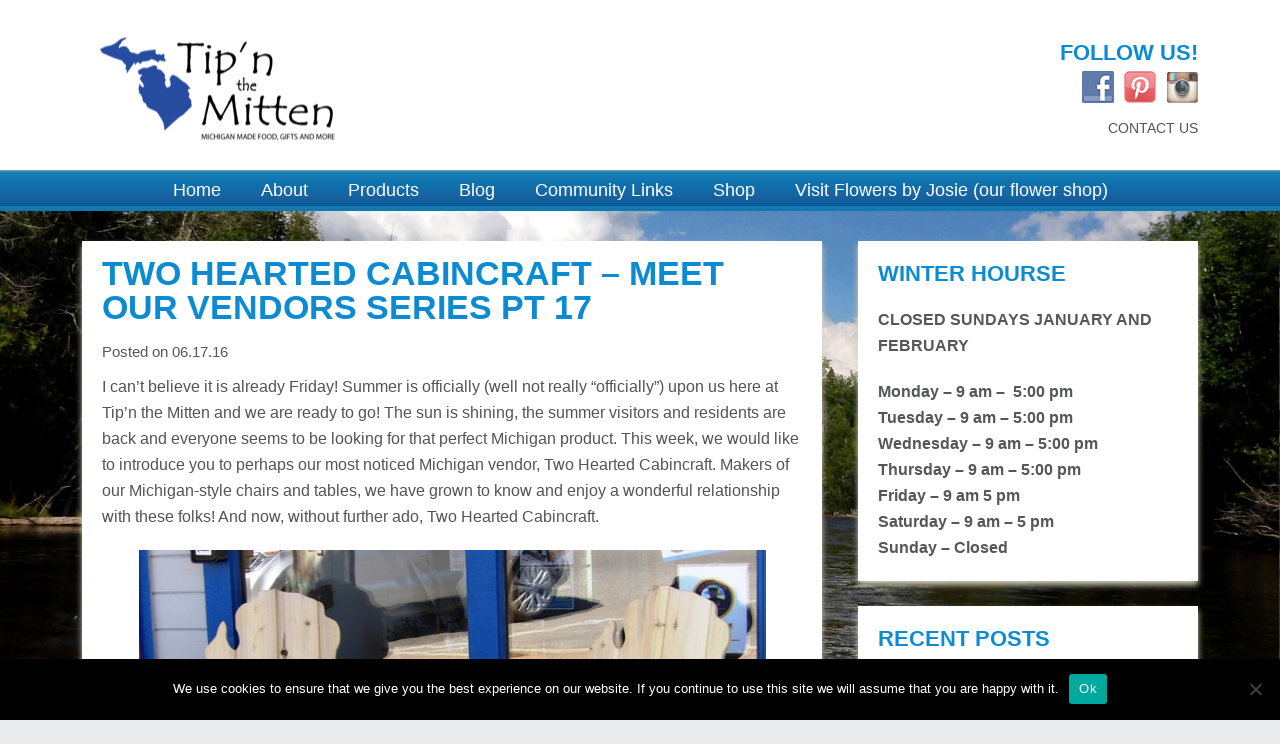

--- FILE ---
content_type: text/html; charset=UTF-8
request_url: https://www.tipnthemitten.com/two-hearted-cabincraft-meet-vendors-series-pt-17/
body_size: 14748
content:
<!DOCTYPE html>
<html lang="en-US"
 xmlns:fb="http://ogp.me/ns/fb#">
<head >
<meta charset="UTF-8" />
<meta name="viewport" content="width=device-width, initial-scale=1" />
<meta name="viewport" content="width=device-width, initial-scale=1.0"/><meta name='robots' content='index, follow, max-image-preview:large, max-snippet:-1, max-video-preview:-1' />

	<!-- This site is optimized with the Yoast SEO plugin v26.8 - https://yoast.com/product/yoast-seo-wordpress/ -->
	<title>Two Hearted Cabincraft - Meet Our Vendors Series Pt 17 | Tip&#039;n the Mitten | Michigan-Made Food Gifts and More | Grayling MI</title><link rel="preload" data-rocket-preload as="image" href="https://www.tipnthemitten.com/wp-content/themes/mitten/images/logo.png" fetchpriority="high">
	<meta name="description" content="We would like to introduce you to the makers of our most iconic Michigan products, Two Hearted Cabincraft. Find out what sets them apart from others." />
	<link rel="canonical" href="https://www.tipnthemitten.com/two-hearted-cabincraft-meet-vendors-series-pt-17/" />
	<meta property="og:locale" content="en_US" />
	<meta property="og:type" content="article" />
	<meta property="og:title" content="Two Hearted Cabincraft - Meet Our Vendors Series Pt 17 | Tip&#039;n the Mitten | Michigan-Made Food Gifts and More | Grayling MI" />
	<meta property="og:description" content="We would like to introduce you to the makers of our most iconic Michigan products, Two Hearted Cabincraft. Find out what sets them apart from others." />
	<meta property="og:url" content="https://www.tipnthemitten.com/two-hearted-cabincraft-meet-vendors-series-pt-17/" />
	<meta property="og:site_name" content="Tip&#039;n the Mitten Grayling MI" />
	<meta property="article:published_time" content="2016-06-17T15:23:51+00:00" />
	<meta property="article:modified_time" content="2016-06-17T15:44:08+00:00" />
	<meta property="og:image" content="https://www.tipnthemitten.com/wp-content/uploads/101_6062.jpg" />
	<meta property="og:image:width" content="800" />
	<meta property="og:image:height" content="600" />
	<meta property="og:image:type" content="image/jpeg" />
	<meta name="author" content="Stacy and Kate" />
	<meta name="twitter:card" content="summary_large_image" />
	<meta name="twitter:label1" content="Written by" />
	<meta name="twitter:data1" content="Stacy and Kate" />
	<meta name="twitter:label2" content="Est. reading time" />
	<meta name="twitter:data2" content="2 minutes" />
	<script type="application/ld+json" class="yoast-schema-graph">{"@context":"https://schema.org","@graph":[{"@type":"Article","@id":"https://www.tipnthemitten.com/two-hearted-cabincraft-meet-vendors-series-pt-17/#article","isPartOf":{"@id":"https://www.tipnthemitten.com/two-hearted-cabincraft-meet-vendors-series-pt-17/"},"author":{"name":"Stacy and Kate","@id":"https://www.tipnthemitten.com/#/schema/person/49a808298005c0f088ec663fddc111cc"},"headline":"Two Hearted Cabincraft &#8211; Meet Our Vendors Series Pt 17","datePublished":"2016-06-17T15:23:51+00:00","dateModified":"2016-06-17T15:44:08+00:00","mainEntityOfPage":{"@id":"https://www.tipnthemitten.com/two-hearted-cabincraft-meet-vendors-series-pt-17/"},"wordCount":415,"publisher":{"@id":"https://www.tipnthemitten.com/#organization"},"image":{"@id":"https://www.tipnthemitten.com/two-hearted-cabincraft-meet-vendors-series-pt-17/#primaryimage"},"thumbnailUrl":"https://www.tipnthemitten.com/wp-content/uploads/101_6062.jpg","keywords":["michigan style furniture","michirondack","patio furniture grayling","tipn the mitten","two hearted cabincraft","up table"],"articleSection":["Tip'n the Mitten Vendors"],"inLanguage":"en-US"},{"@type":"WebPage","@id":"https://www.tipnthemitten.com/two-hearted-cabincraft-meet-vendors-series-pt-17/","url":"https://www.tipnthemitten.com/two-hearted-cabincraft-meet-vendors-series-pt-17/","name":"Two Hearted Cabincraft - Meet Our Vendors Series Pt 17 | Tip'n the Mitten | Michigan-Made Food Gifts and More | Grayling MI","isPartOf":{"@id":"https://www.tipnthemitten.com/#website"},"primaryImageOfPage":{"@id":"https://www.tipnthemitten.com/two-hearted-cabincraft-meet-vendors-series-pt-17/#primaryimage"},"image":{"@id":"https://www.tipnthemitten.com/two-hearted-cabincraft-meet-vendors-series-pt-17/#primaryimage"},"thumbnailUrl":"https://www.tipnthemitten.com/wp-content/uploads/101_6062.jpg","datePublished":"2016-06-17T15:23:51+00:00","dateModified":"2016-06-17T15:44:08+00:00","description":"We would like to introduce you to the makers of our most iconic Michigan products, Two Hearted Cabincraft. Find out what sets them apart from others.","breadcrumb":{"@id":"https://www.tipnthemitten.com/two-hearted-cabincraft-meet-vendors-series-pt-17/#breadcrumb"},"inLanguage":"en-US","potentialAction":[{"@type":"ReadAction","target":["https://www.tipnthemitten.com/two-hearted-cabincraft-meet-vendors-series-pt-17/"]}]},{"@type":"ImageObject","inLanguage":"en-US","@id":"https://www.tipnthemitten.com/two-hearted-cabincraft-meet-vendors-series-pt-17/#primaryimage","url":"https://www.tipnthemitten.com/wp-content/uploads/101_6062.jpg","contentUrl":"https://www.tipnthemitten.com/wp-content/uploads/101_6062.jpg","width":800,"height":600},{"@type":"BreadcrumbList","@id":"https://www.tipnthemitten.com/two-hearted-cabincraft-meet-vendors-series-pt-17/#breadcrumb","itemListElement":[{"@type":"ListItem","position":1,"name":"Home","item":"https://www.tipnthemitten.com/"},{"@type":"ListItem","position":2,"name":"Two Hearted Cabincraft &#8211; Meet Our Vendors Series Pt 17"}]},{"@type":"WebSite","@id":"https://www.tipnthemitten.com/#website","url":"https://www.tipnthemitten.com/","name":"Tip&#039;n the Mitten Grayling MI","description":"Michigan made food, gifts and more","publisher":{"@id":"https://www.tipnthemitten.com/#organization"},"potentialAction":[{"@type":"SearchAction","target":{"@type":"EntryPoint","urlTemplate":"https://www.tipnthemitten.com/?s={search_term_string}"},"query-input":{"@type":"PropertyValueSpecification","valueRequired":true,"valueName":"search_term_string"}}],"inLanguage":"en-US"},{"@type":"Organization","@id":"https://www.tipnthemitten.com/#organization","name":"Tip 'n the Mitten","url":"https://www.tipnthemitten.com/","logo":{"@type":"ImageObject","inLanguage":"en-US","@id":"https://www.tipnthemitten.com/#/schema/logo/image/","url":"https://www.tipnthemitten.com/wp-content/uploads/logo.png","contentUrl":"https://www.tipnthemitten.com/wp-content/uploads/logo.png","width":1109,"height":1109,"caption":"Tip 'n the Mitten"},"image":{"@id":"https://www.tipnthemitten.com/#/schema/logo/image/"}},{"@type":"Person","@id":"https://www.tipnthemitten.com/#/schema/person/49a808298005c0f088ec663fddc111cc","name":"Stacy and Kate","image":{"@type":"ImageObject","inLanguage":"en-US","@id":"https://www.tipnthemitten.com/#/schema/person/image/","url":"https://secure.gravatar.com/avatar/742e2f7348eb45f5cba4ec8a6f517ada401c5c7a65b8c7cd3afe39c709157611?s=96&d=blank&r=g","contentUrl":"https://secure.gravatar.com/avatar/742e2f7348eb45f5cba4ec8a6f517ada401c5c7a65b8c7cd3afe39c709157611?s=96&d=blank&r=g","caption":"Stacy and Kate"},"sameAs":["https://www.tipnthemitten.com"],"url":"https://www.tipnthemitten.com/author/tipnthemitten/"}]}</script>
	<!-- / Yoast SEO plugin. -->



<link rel="alternate" type="application/rss+xml" title="Tip&#039;n the Mitten Grayling MI &raquo; Feed" href="https://www.tipnthemitten.com/feed/" />
<link rel="alternate" title="oEmbed (JSON)" type="application/json+oembed" href="https://www.tipnthemitten.com/wp-json/oembed/1.0/embed?url=https%3A%2F%2Fwww.tipnthemitten.com%2Ftwo-hearted-cabincraft-meet-vendors-series-pt-17%2F" />
<link rel="alternate" title="oEmbed (XML)" type="text/xml+oembed" href="https://www.tipnthemitten.com/wp-json/oembed/1.0/embed?url=https%3A%2F%2Fwww.tipnthemitten.com%2Ftwo-hearted-cabincraft-meet-vendors-series-pt-17%2F&#038;format=xml" />
<!-- Shareaholic - https://www.shareaholic.com -->
<link rel='preload' href='//cdn.shareaholic.net/assets/pub/shareaholic.js' as='script'/>
<script data-no-minify='1' data-cfasync='false'>
_SHR_SETTINGS = {"endpoints":{"local_recs_url":"https:\/\/www.tipnthemitten.com\/wp-admin\/admin-ajax.php?action=shareaholic_permalink_related","ajax_url":"https:\/\/www.tipnthemitten.com\/wp-admin\/admin-ajax.php","share_counts_url":"https:\/\/www.tipnthemitten.com\/wp-admin\/admin-ajax.php?action=shareaholic_share_counts_api"},"site_id":"a84a8617302a02704dc5894cd72c19cf","url_components":{"year":"2016","monthnum":"06","day":"17","hour":"15","minute":"23","second":"51","post_id":"1197","postname":"two-hearted-cabincraft-meet-vendors-series-pt-17","category":"tipn-the-mitten-vendors"}};
</script>
<script data-no-minify='1' data-cfasync='false' src='//cdn.shareaholic.net/assets/pub/shareaholic.js' data-shr-siteid='a84a8617302a02704dc5894cd72c19cf' async ></script>

<!-- Shareaholic Content Tags -->
<meta name='shareaholic:site_name' content='Tip&#039;n the Mitten Grayling MI' />
<meta name='shareaholic:language' content='en-US' />
<meta name='shareaholic:url' content='https://www.tipnthemitten.com/two-hearted-cabincraft-meet-vendors-series-pt-17/' />
<meta name='shareaholic:keywords' content='tag:michigan style furniture, tag:michirondack, tag:patio furniture grayling, tag:tipn the mitten, tag:two hearted cabincraft, tag:up table, cat:tip&#039;n the mitten vendors, type:post' />
<meta name='shareaholic:article_published_time' content='2016-06-17T15:23:51+00:00' />
<meta name='shareaholic:article_modified_time' content='2016-06-17T15:44:08+00:00' />
<meta name='shareaholic:shareable_page' content='true' />
<meta name='shareaholic:article_author_name' content='Stacy and Kate' />
<meta name='shareaholic:site_id' content='a84a8617302a02704dc5894cd72c19cf' />
<meta name='shareaholic:wp_version' content='9.7.13' />
<meta name='shareaholic:image' content='https://www.tipnthemitten.com/wp-content/uploads/101_6062-300x225.jpg' />
<!-- Shareaholic Content Tags End -->
<style id='wp-img-auto-sizes-contain-inline-css' type='text/css'>
img:is([sizes=auto i],[sizes^="auto," i]){contain-intrinsic-size:3000px 1500px}
/*# sourceURL=wp-img-auto-sizes-contain-inline-css */
</style>
<link data-minify="1" rel='stylesheet' id='derrick-css' href='https://www.tipnthemitten.com/wp-content/cache/min/1/wp-content/themes/mitten/style.css?ver=1694558063' type='text/css' media='all' />
<style id='wp-emoji-styles-inline-css' type='text/css'>

	img.wp-smiley, img.emoji {
		display: inline !important;
		border: none !important;
		box-shadow: none !important;
		height: 1em !important;
		width: 1em !important;
		margin: 0 0.07em !important;
		vertical-align: -0.1em !important;
		background: none !important;
		padding: 0 !important;
	}
/*# sourceURL=wp-emoji-styles-inline-css */
</style>
<style id='wp-block-library-inline-css' type='text/css'>
:root{--wp-block-synced-color:#7a00df;--wp-block-synced-color--rgb:122,0,223;--wp-bound-block-color:var(--wp-block-synced-color);--wp-editor-canvas-background:#ddd;--wp-admin-theme-color:#007cba;--wp-admin-theme-color--rgb:0,124,186;--wp-admin-theme-color-darker-10:#006ba1;--wp-admin-theme-color-darker-10--rgb:0,107,160.5;--wp-admin-theme-color-darker-20:#005a87;--wp-admin-theme-color-darker-20--rgb:0,90,135;--wp-admin-border-width-focus:2px}@media (min-resolution:192dpi){:root{--wp-admin-border-width-focus:1.5px}}.wp-element-button{cursor:pointer}:root .has-very-light-gray-background-color{background-color:#eee}:root .has-very-dark-gray-background-color{background-color:#313131}:root .has-very-light-gray-color{color:#eee}:root .has-very-dark-gray-color{color:#313131}:root .has-vivid-green-cyan-to-vivid-cyan-blue-gradient-background{background:linear-gradient(135deg,#00d084,#0693e3)}:root .has-purple-crush-gradient-background{background:linear-gradient(135deg,#34e2e4,#4721fb 50%,#ab1dfe)}:root .has-hazy-dawn-gradient-background{background:linear-gradient(135deg,#faaca8,#dad0ec)}:root .has-subdued-olive-gradient-background{background:linear-gradient(135deg,#fafae1,#67a671)}:root .has-atomic-cream-gradient-background{background:linear-gradient(135deg,#fdd79a,#004a59)}:root .has-nightshade-gradient-background{background:linear-gradient(135deg,#330968,#31cdcf)}:root .has-midnight-gradient-background{background:linear-gradient(135deg,#020381,#2874fc)}:root{--wp--preset--font-size--normal:16px;--wp--preset--font-size--huge:42px}.has-regular-font-size{font-size:1em}.has-larger-font-size{font-size:2.625em}.has-normal-font-size{font-size:var(--wp--preset--font-size--normal)}.has-huge-font-size{font-size:var(--wp--preset--font-size--huge)}.has-text-align-center{text-align:center}.has-text-align-left{text-align:left}.has-text-align-right{text-align:right}.has-fit-text{white-space:nowrap!important}#end-resizable-editor-section{display:none}.aligncenter{clear:both}.items-justified-left{justify-content:flex-start}.items-justified-center{justify-content:center}.items-justified-right{justify-content:flex-end}.items-justified-space-between{justify-content:space-between}.screen-reader-text{border:0;clip-path:inset(50%);height:1px;margin:-1px;overflow:hidden;padding:0;position:absolute;width:1px;word-wrap:normal!important}.screen-reader-text:focus{background-color:#ddd;clip-path:none;color:#444;display:block;font-size:1em;height:auto;left:5px;line-height:normal;padding:15px 23px 14px;text-decoration:none;top:5px;width:auto;z-index:100000}html :where(.has-border-color){border-style:solid}html :where([style*=border-top-color]){border-top-style:solid}html :where([style*=border-right-color]){border-right-style:solid}html :where([style*=border-bottom-color]){border-bottom-style:solid}html :where([style*=border-left-color]){border-left-style:solid}html :where([style*=border-width]){border-style:solid}html :where([style*=border-top-width]){border-top-style:solid}html :where([style*=border-right-width]){border-right-style:solid}html :where([style*=border-bottom-width]){border-bottom-style:solid}html :where([style*=border-left-width]){border-left-style:solid}html :where(img[class*=wp-image-]){height:auto;max-width:100%}:where(figure){margin:0 0 1em}html :where(.is-position-sticky){--wp-admin--admin-bar--position-offset:var(--wp-admin--admin-bar--height,0px)}@media screen and (max-width:600px){html :where(.is-position-sticky){--wp-admin--admin-bar--position-offset:0px}}

/*# sourceURL=wp-block-library-inline-css */
</style><link data-minify="1" rel='stylesheet' id='wc-blocks-style-css' href='https://www.tipnthemitten.com/wp-content/cache/min/1/wp-content/plugins/woocommerce/assets/client/blocks/wc-blocks.css?ver=1704796846' type='text/css' media='all' />
<style id='global-styles-inline-css' type='text/css'>
:root{--wp--preset--aspect-ratio--square: 1;--wp--preset--aspect-ratio--4-3: 4/3;--wp--preset--aspect-ratio--3-4: 3/4;--wp--preset--aspect-ratio--3-2: 3/2;--wp--preset--aspect-ratio--2-3: 2/3;--wp--preset--aspect-ratio--16-9: 16/9;--wp--preset--aspect-ratio--9-16: 9/16;--wp--preset--color--black: #000000;--wp--preset--color--cyan-bluish-gray: #abb8c3;--wp--preset--color--white: #ffffff;--wp--preset--color--pale-pink: #f78da7;--wp--preset--color--vivid-red: #cf2e2e;--wp--preset--color--luminous-vivid-orange: #ff6900;--wp--preset--color--luminous-vivid-amber: #fcb900;--wp--preset--color--light-green-cyan: #7bdcb5;--wp--preset--color--vivid-green-cyan: #00d084;--wp--preset--color--pale-cyan-blue: #8ed1fc;--wp--preset--color--vivid-cyan-blue: #0693e3;--wp--preset--color--vivid-purple: #9b51e0;--wp--preset--gradient--vivid-cyan-blue-to-vivid-purple: linear-gradient(135deg,rgb(6,147,227) 0%,rgb(155,81,224) 100%);--wp--preset--gradient--light-green-cyan-to-vivid-green-cyan: linear-gradient(135deg,rgb(122,220,180) 0%,rgb(0,208,130) 100%);--wp--preset--gradient--luminous-vivid-amber-to-luminous-vivid-orange: linear-gradient(135deg,rgb(252,185,0) 0%,rgb(255,105,0) 100%);--wp--preset--gradient--luminous-vivid-orange-to-vivid-red: linear-gradient(135deg,rgb(255,105,0) 0%,rgb(207,46,46) 100%);--wp--preset--gradient--very-light-gray-to-cyan-bluish-gray: linear-gradient(135deg,rgb(238,238,238) 0%,rgb(169,184,195) 100%);--wp--preset--gradient--cool-to-warm-spectrum: linear-gradient(135deg,rgb(74,234,220) 0%,rgb(151,120,209) 20%,rgb(207,42,186) 40%,rgb(238,44,130) 60%,rgb(251,105,98) 80%,rgb(254,248,76) 100%);--wp--preset--gradient--blush-light-purple: linear-gradient(135deg,rgb(255,206,236) 0%,rgb(152,150,240) 100%);--wp--preset--gradient--blush-bordeaux: linear-gradient(135deg,rgb(254,205,165) 0%,rgb(254,45,45) 50%,rgb(107,0,62) 100%);--wp--preset--gradient--luminous-dusk: linear-gradient(135deg,rgb(255,203,112) 0%,rgb(199,81,192) 50%,rgb(65,88,208) 100%);--wp--preset--gradient--pale-ocean: linear-gradient(135deg,rgb(255,245,203) 0%,rgb(182,227,212) 50%,rgb(51,167,181) 100%);--wp--preset--gradient--electric-grass: linear-gradient(135deg,rgb(202,248,128) 0%,rgb(113,206,126) 100%);--wp--preset--gradient--midnight: linear-gradient(135deg,rgb(2,3,129) 0%,rgb(40,116,252) 100%);--wp--preset--font-size--small: 13px;--wp--preset--font-size--medium: 20px;--wp--preset--font-size--large: 36px;--wp--preset--font-size--x-large: 42px;--wp--preset--spacing--20: 0.44rem;--wp--preset--spacing--30: 0.67rem;--wp--preset--spacing--40: 1rem;--wp--preset--spacing--50: 1.5rem;--wp--preset--spacing--60: 2.25rem;--wp--preset--spacing--70: 3.38rem;--wp--preset--spacing--80: 5.06rem;--wp--preset--shadow--natural: 6px 6px 9px rgba(0, 0, 0, 0.2);--wp--preset--shadow--deep: 12px 12px 50px rgba(0, 0, 0, 0.4);--wp--preset--shadow--sharp: 6px 6px 0px rgba(0, 0, 0, 0.2);--wp--preset--shadow--outlined: 6px 6px 0px -3px rgb(255, 255, 255), 6px 6px rgb(0, 0, 0);--wp--preset--shadow--crisp: 6px 6px 0px rgb(0, 0, 0);}:where(.is-layout-flex){gap: 0.5em;}:where(.is-layout-grid){gap: 0.5em;}body .is-layout-flex{display: flex;}.is-layout-flex{flex-wrap: wrap;align-items: center;}.is-layout-flex > :is(*, div){margin: 0;}body .is-layout-grid{display: grid;}.is-layout-grid > :is(*, div){margin: 0;}:where(.wp-block-columns.is-layout-flex){gap: 2em;}:where(.wp-block-columns.is-layout-grid){gap: 2em;}:where(.wp-block-post-template.is-layout-flex){gap: 1.25em;}:where(.wp-block-post-template.is-layout-grid){gap: 1.25em;}.has-black-color{color: var(--wp--preset--color--black) !important;}.has-cyan-bluish-gray-color{color: var(--wp--preset--color--cyan-bluish-gray) !important;}.has-white-color{color: var(--wp--preset--color--white) !important;}.has-pale-pink-color{color: var(--wp--preset--color--pale-pink) !important;}.has-vivid-red-color{color: var(--wp--preset--color--vivid-red) !important;}.has-luminous-vivid-orange-color{color: var(--wp--preset--color--luminous-vivid-orange) !important;}.has-luminous-vivid-amber-color{color: var(--wp--preset--color--luminous-vivid-amber) !important;}.has-light-green-cyan-color{color: var(--wp--preset--color--light-green-cyan) !important;}.has-vivid-green-cyan-color{color: var(--wp--preset--color--vivid-green-cyan) !important;}.has-pale-cyan-blue-color{color: var(--wp--preset--color--pale-cyan-blue) !important;}.has-vivid-cyan-blue-color{color: var(--wp--preset--color--vivid-cyan-blue) !important;}.has-vivid-purple-color{color: var(--wp--preset--color--vivid-purple) !important;}.has-black-background-color{background-color: var(--wp--preset--color--black) !important;}.has-cyan-bluish-gray-background-color{background-color: var(--wp--preset--color--cyan-bluish-gray) !important;}.has-white-background-color{background-color: var(--wp--preset--color--white) !important;}.has-pale-pink-background-color{background-color: var(--wp--preset--color--pale-pink) !important;}.has-vivid-red-background-color{background-color: var(--wp--preset--color--vivid-red) !important;}.has-luminous-vivid-orange-background-color{background-color: var(--wp--preset--color--luminous-vivid-orange) !important;}.has-luminous-vivid-amber-background-color{background-color: var(--wp--preset--color--luminous-vivid-amber) !important;}.has-light-green-cyan-background-color{background-color: var(--wp--preset--color--light-green-cyan) !important;}.has-vivid-green-cyan-background-color{background-color: var(--wp--preset--color--vivid-green-cyan) !important;}.has-pale-cyan-blue-background-color{background-color: var(--wp--preset--color--pale-cyan-blue) !important;}.has-vivid-cyan-blue-background-color{background-color: var(--wp--preset--color--vivid-cyan-blue) !important;}.has-vivid-purple-background-color{background-color: var(--wp--preset--color--vivid-purple) !important;}.has-black-border-color{border-color: var(--wp--preset--color--black) !important;}.has-cyan-bluish-gray-border-color{border-color: var(--wp--preset--color--cyan-bluish-gray) !important;}.has-white-border-color{border-color: var(--wp--preset--color--white) !important;}.has-pale-pink-border-color{border-color: var(--wp--preset--color--pale-pink) !important;}.has-vivid-red-border-color{border-color: var(--wp--preset--color--vivid-red) !important;}.has-luminous-vivid-orange-border-color{border-color: var(--wp--preset--color--luminous-vivid-orange) !important;}.has-luminous-vivid-amber-border-color{border-color: var(--wp--preset--color--luminous-vivid-amber) !important;}.has-light-green-cyan-border-color{border-color: var(--wp--preset--color--light-green-cyan) !important;}.has-vivid-green-cyan-border-color{border-color: var(--wp--preset--color--vivid-green-cyan) !important;}.has-pale-cyan-blue-border-color{border-color: var(--wp--preset--color--pale-cyan-blue) !important;}.has-vivid-cyan-blue-border-color{border-color: var(--wp--preset--color--vivid-cyan-blue) !important;}.has-vivid-purple-border-color{border-color: var(--wp--preset--color--vivid-purple) !important;}.has-vivid-cyan-blue-to-vivid-purple-gradient-background{background: var(--wp--preset--gradient--vivid-cyan-blue-to-vivid-purple) !important;}.has-light-green-cyan-to-vivid-green-cyan-gradient-background{background: var(--wp--preset--gradient--light-green-cyan-to-vivid-green-cyan) !important;}.has-luminous-vivid-amber-to-luminous-vivid-orange-gradient-background{background: var(--wp--preset--gradient--luminous-vivid-amber-to-luminous-vivid-orange) !important;}.has-luminous-vivid-orange-to-vivid-red-gradient-background{background: var(--wp--preset--gradient--luminous-vivid-orange-to-vivid-red) !important;}.has-very-light-gray-to-cyan-bluish-gray-gradient-background{background: var(--wp--preset--gradient--very-light-gray-to-cyan-bluish-gray) !important;}.has-cool-to-warm-spectrum-gradient-background{background: var(--wp--preset--gradient--cool-to-warm-spectrum) !important;}.has-blush-light-purple-gradient-background{background: var(--wp--preset--gradient--blush-light-purple) !important;}.has-blush-bordeaux-gradient-background{background: var(--wp--preset--gradient--blush-bordeaux) !important;}.has-luminous-dusk-gradient-background{background: var(--wp--preset--gradient--luminous-dusk) !important;}.has-pale-ocean-gradient-background{background: var(--wp--preset--gradient--pale-ocean) !important;}.has-electric-grass-gradient-background{background: var(--wp--preset--gradient--electric-grass) !important;}.has-midnight-gradient-background{background: var(--wp--preset--gradient--midnight) !important;}.has-small-font-size{font-size: var(--wp--preset--font-size--small) !important;}.has-medium-font-size{font-size: var(--wp--preset--font-size--medium) !important;}.has-large-font-size{font-size: var(--wp--preset--font-size--large) !important;}.has-x-large-font-size{font-size: var(--wp--preset--font-size--x-large) !important;}
/*# sourceURL=global-styles-inline-css */
</style>

<style id='classic-theme-styles-inline-css' type='text/css'>
/*! This file is auto-generated */
.wp-block-button__link{color:#fff;background-color:#32373c;border-radius:9999px;box-shadow:none;text-decoration:none;padding:calc(.667em + 2px) calc(1.333em + 2px);font-size:1.125em}.wp-block-file__button{background:#32373c;color:#fff;text-decoration:none}
/*# sourceURL=/wp-includes/css/classic-themes.min.css */
</style>
<link rel='stylesheet' id='cookie-notice-front-css' href='https://www.tipnthemitten.com/wp-content/plugins/cookie-notice/css/front.min.css?ver=2.5.11' type='text/css' media='all' />
<link data-minify="1" rel='stylesheet' id='social-widget-css' href='https://www.tipnthemitten.com/wp-content/cache/min/1/wp-content/plugins/social-media-widget/social_widget.css?ver=1694558063' type='text/css' media='all' />
<link data-minify="1" rel='stylesheet' id='woocommerce-layout-css' href='https://www.tipnthemitten.com/wp-content/cache/min/1/wp-content/plugins/woocommerce/assets/css/woocommerce-layout.css?ver=1694558063' type='text/css' media='all' />
<link data-minify="1" rel='stylesheet' id='woocommerce-smallscreen-css' href='https://www.tipnthemitten.com/wp-content/cache/min/1/wp-content/plugins/woocommerce/assets/css/woocommerce-smallscreen.css?ver=1694558063' type='text/css' media='only screen and (max-width: 768px)' />
<link data-minify="1" rel='stylesheet' id='woocommerce-general-css' href='https://www.tipnthemitten.com/wp-content/cache/min/1/wp-content/plugins/woocommerce/assets/css/woocommerce.css?ver=1694558063' type='text/css' media='all' />
<style id='woocommerce-inline-inline-css' type='text/css'>
.woocommerce form .form-row .required { visibility: visible; }
/*# sourceURL=woocommerce-inline-inline-css */
</style>
<link rel='stylesheet' id='fancybox-css' href='https://www.tipnthemitten.com/wp-content/plugins/easy-fancybox/fancybox/1.5.4/jquery.fancybox.min.css?ver=6.9' type='text/css' media='screen' />
<script type="text/javascript" src="https://www.tipnthemitten.com/wp-includes/js/jquery/jquery.min.js?ver=3.7.1" id="jquery-core-js"></script>
<script type="text/javascript" src="https://www.tipnthemitten.com/wp-includes/js/jquery/jquery-migrate.min.js?ver=3.4.1" id="jquery-migrate-js" data-rocket-defer defer></script>
<script type="text/javascript" id="cookie-notice-front-js-before">
/* <![CDATA[ */
var cnArgs = {"ajaxUrl":"https:\/\/www.tipnthemitten.com\/wp-admin\/admin-ajax.php","nonce":"6ac7fcd502","hideEffect":"fade","position":"bottom","onScroll":false,"onScrollOffset":100,"onClick":false,"cookieName":"cookie_notice_accepted","cookieTime":2592000,"cookieTimeRejected":2592000,"globalCookie":false,"redirection":false,"cache":true,"revokeCookies":false,"revokeCookiesOpt":"automatic"};

//# sourceURL=cookie-notice-front-js-before
/* ]]> */
</script>
<script type="text/javascript" src="https://www.tipnthemitten.com/wp-content/plugins/cookie-notice/js/front.min.js?ver=2.5.11" id="cookie-notice-front-js" data-rocket-defer defer></script>
<script type="text/javascript" src="https://www.tipnthemitten.com/wp-content/plugins/woocommerce/assets/js/jquery-blockui/jquery.blockUI.min.js?ver=2.7.0-wc.10.4.3" id="wc-jquery-blockui-js" defer="defer" data-wp-strategy="defer"></script>
<script type="text/javascript" id="wc-add-to-cart-js-extra">
/* <![CDATA[ */
var wc_add_to_cart_params = {"ajax_url":"/wp-admin/admin-ajax.php","wc_ajax_url":"/?wc-ajax=%%endpoint%%","i18n_view_cart":"View cart","cart_url":"https://www.tipnthemitten.com/cart/","is_cart":"","cart_redirect_after_add":"no"};
//# sourceURL=wc-add-to-cart-js-extra
/* ]]> */
</script>
<script type="text/javascript" src="https://www.tipnthemitten.com/wp-content/plugins/woocommerce/assets/js/frontend/add-to-cart.min.js?ver=10.4.3" id="wc-add-to-cart-js" defer="defer" data-wp-strategy="defer"></script>
<script type="text/javascript" src="https://www.tipnthemitten.com/wp-content/plugins/woocommerce/assets/js/js-cookie/js.cookie.min.js?ver=2.1.4-wc.10.4.3" id="wc-js-cookie-js" defer="defer" data-wp-strategy="defer"></script>
<script type="text/javascript" id="woocommerce-js-extra">
/* <![CDATA[ */
var woocommerce_params = {"ajax_url":"/wp-admin/admin-ajax.php","wc_ajax_url":"/?wc-ajax=%%endpoint%%","i18n_password_show":"Show password","i18n_password_hide":"Hide password"};
//# sourceURL=woocommerce-js-extra
/* ]]> */
</script>
<script type="text/javascript" src="https://www.tipnthemitten.com/wp-content/plugins/woocommerce/assets/js/frontend/woocommerce.min.js?ver=10.4.3" id="woocommerce-js" defer="defer" data-wp-strategy="defer"></script>
<link rel="https://api.w.org/" href="https://www.tipnthemitten.com/wp-json/" /><link rel="alternate" title="JSON" type="application/json" href="https://www.tipnthemitten.com/wp-json/wp/v2/posts/1197" /><link rel="EditURI" type="application/rsd+xml" title="RSD" href="https://www.tipnthemitten.com/xmlrpc.php?rsd" />
<meta name="generator" content="WordPress 6.9" />
<meta name="generator" content="WooCommerce 10.4.3" />
<link rel='shortlink' href='https://www.tipnthemitten.com/?p=1197' />
<meta property="fb:app_id" content="322498644927395"/><link rel="icon" href="https://www.tipnthemitten.com/wp-content/themes/mitten/images/favicon.ico" />
<script>
  (function(i,s,o,g,r,a,m){i['GoogleAnalyticsObject']=r;i[r]=i[r]||function(){
  (i[r].q=i[r].q||[]).push(arguments)},i[r].l=1*new Date();a=s.createElement(o),
  m=s.getElementsByTagName(o)[0];a.async=1;a.src=g;m.parentNode.insertBefore(a,m)
  })(window,document,'script','//www.google-analytics.com/analytics.js','ga');

  ga('create', 'UA-73334337-1', 'auto');
  ga('send', 'pageview');

</script>

<meta name="p:domain_verify" content="e63d16469577d0318c7c2a077010f031"/>

<div data-rocket-location-hash="6483985d16ba338f4831b7ffbc4f8711" id="fb-root"></div>
<script async defer crossorigin="anonymous" src="https://connect.facebook.net/en_US/sdk.js#xfbml=1&version=v3.3&appId=322498644927395&autoLogAppEvents=1"></script>	<noscript><style>.woocommerce-product-gallery{ opacity: 1 !important; }</style></noscript>
	<meta name="generator" content="WP Rocket 3.20.3" data-wpr-features="wpr_defer_js wpr_minify_js wpr_oci wpr_minify_css wpr_desktop" /></head>
<body data-rsssl=1 class="wp-singular post-template-default single single-post postid-1197 single-format-standard wp-theme-genesis wp-child-theme-mitten theme-genesis cookies-not-set woocommerce-no-js header-image content-sidebar genesis-breadcrumbs-hidden genesis-footer-widgets-hidden"><div data-rocket-location-hash="0618d851ce5ae792f527e16bbc8f30f9" class="site-container"><header data-rocket-location-hash="53cc1e79b2ed34c24395bdfd383e56ba" class="site-header"><div data-rocket-location-hash="53ba7d88c4009f539a4f0b32d3e151af" class="wrap"><div class="title-area"><p class="site-title"><a href="https://www.tipnthemitten.com/">Tip&#039;n the Mitten Grayling MI</a></p><p class="site-description">Michigan made food, gifts and more</p></div><div class="widget-area header-widget-area"><section id="social-widget-2" class="widget Social_Widget"><div class="widget-wrap"><h4 class="widget-title widgettitle">Follow Us!</h4>
<div class="socialmedia-buttons smw_right"><a href="https://www.facebook.com/TipntheMitten" rel="nofollow" target="_blank"><img width="32" height="32" src="https://www.tipnthemitten.com/wp-content/plugins/social-media-widget/images/default/32/facebook.png" 
				alt="Follow Us on Facebook" 
				title="Follow Us on Facebook" style="opacity: 0.8; -moz-opacity: 0.8;" class="fade" /></a><a href="https://www.pinterest.com/tipnthemitten/" rel="nofollow" target="_blank"><img width="32" height="32" src="https://www.tipnthemitten.com/wp-content/plugins/social-media-widget/images/default/32/pinterest.png" 
				alt="Follow Us on Pinterest" 
				title="Follow Us on Pinterest" style="opacity: 0.8; -moz-opacity: 0.8;" class="fade" /></a><a href="https://www.instagram.com/tipnthemitten/" rel="nofollow" target="_blank"><img width="32" height="32" src="https://www.tipnthemitten.com/wp-content/plugins/social-media-widget/images/default/32/instagram.png" 
				alt="Follow Us on Instagram" 
				title="Follow Us on Instagram" style="opacity: 0.8; -moz-opacity: 0.8;" class="fade" /></a></div></div></section>
<section id="nav_menu-2" class="widget widget_nav_menu"><div class="widget-wrap"><nav class="nav-header"><ul id="menu-head" class="menu genesis-nav-menu"><li id="menu-item-120" class="last menu-item menu-item-type-post_type menu-item-object-page menu-item-120"><a href="https://www.tipnthemitten.com/contact/"><span >Contact Us</span></a></li>
</ul></nav></div></section>
</div></div></header><nav class="nav-primary" aria-label="Main"><div data-rocket-location-hash="ed725948df71e03efe6e0642677d07b0" class="wrap"><ul id="menu-primary-navigation" class="menu genesis-nav-menu menu-primary"><li id="menu-item-18" class="menu-item menu-item-type-post_type menu-item-object-page menu-item-home menu-item-18"><a href="https://www.tipnthemitten.com/"><span >Home</span></a></li>
<li id="menu-item-19" class="menu-item menu-item-type-post_type menu-item-object-page menu-item-19"><a href="https://www.tipnthemitten.com/about/"><span >About</span></a></li>
<li id="menu-item-90" class="menu-item menu-item-type-post_type menu-item-object-page menu-item-has-children menu-item-90"><a href="https://www.tipnthemitten.com/products/"><span >Products</span></a>
<ul class="sub-menu">
	<li id="menu-item-1713" class="menu-item menu-item-type-post_type menu-item-object-page menu-item-1713"><a href="https://www.tipnthemitten.com/?page_id=1709"><span >Gift Baskets</span></a></li>
	<li id="menu-item-586" class="menu-item menu-item-type-post_type menu-item-object-page menu-item-586"><a href="https://www.tipnthemitten.com/?page_id=580"><span >Food/Drinks</span></a></li>
	<li id="menu-item-1663" class="menu-item menu-item-type-post_type menu-item-object-page menu-item-1663"><a href="https://www.tipnthemitten.com/?page_id=1657"><span >Michigan Craft Beer – Mix and Match Six Packs</span></a></li>
	<li id="menu-item-634" class="menu-item menu-item-type-post_type menu-item-object-page menu-item-634"><a href="https://www.tipnthemitten.com/?page_id=588"><span >Clothing</span></a></li>
	<li id="menu-item-631" class="menu-item menu-item-type-post_type menu-item-object-page menu-item-631"><a href="https://www.tipnthemitten.com/?page_id=590"><span >Decor/Home</span></a></li>
	<li id="menu-item-628" class="menu-item menu-item-type-post_type menu-item-object-page menu-item-628"><a href="https://www.tipnthemitten.com/?page_id=592"><span >Health and Beauty</span></a></li>
	<li id="menu-item-625" class="menu-item menu-item-type-post_type menu-item-object-page menu-item-625"><a href="https://www.tipnthemitten.com/?page_id=594"><span >Books</span></a></li>
	<li id="menu-item-622" class="menu-item menu-item-type-post_type menu-item-object-page menu-item-622"><a href="https://www.tipnthemitten.com/?page_id=608"><span >Jewelry</span></a></li>
	<li id="menu-item-623" class="menu-item menu-item-type-post_type menu-item-object-page menu-item-623"><a href="https://www.tipnthemitten.com/?page_id=596"><span >Everything Else Michigan Made</span></a></li>
</ul>
</li>
<li id="menu-item-116" class="menu-item menu-item-type-post_type menu-item-object-page menu-item-116"><a href="https://www.tipnthemitten.com/blog/"><span >Blog</span></a></li>
<li id="menu-item-1156" class="menu-item menu-item-type-post_type menu-item-object-page menu-item-1156"><a href="https://www.tipnthemitten.com/community-links/"><span >Community Links</span></a></li>
<li id="menu-item-2068" class="menu-item menu-item-type-custom menu-item-object-custom menu-item-2068"><a href="https://tipn-the-mitten.square.site/"><span >Shop</span></a></li>
<li id="menu-item-2282" class="menu-item menu-item-type-custom menu-item-object-custom menu-item-2282"><a href="http://www.flowersbyjosie.com"><span >Visit Flowers by Josie (our flower shop)</span></a></li>
</ul></div></nav><div data-rocket-location-hash="75a6a47cfbc30d1dbe50aa488753efe2" class="site-inner"><div class="wrap"><div class="content-sidebar-wrap"><main class="content"><article class="post-1197 post type-post status-publish format-standard has-post-thumbnail category-tipn-the-mitten-vendors tag-michigan-style-furniture tag-michirondack tag-patio-furniture-grayling tag-tipn-the-mitten tag-two-hearted-cabincraft tag-up-table entry" aria-label="Two Hearted Cabincraft &#8211; Meet Our Vendors Series Pt 17"><header class="entry-header"><h1 class="entry-title">Two Hearted Cabincraft &#8211; Meet Our Vendors Series Pt 17</h1>
<p class="entry-meta"><time class="entry-time">Posted on 06.17.16</time></p></header><div class="entry-content"><p>I can&#8217;t believe it is already Friday! Summer is officially (well not really &#8220;officially&#8221;) upon us here at Tip&#8217;n the Mitten and we are ready to go! The sun is shining, the summer visitors and residents are back and everyone seems to be looking for that perfect Michigan product. This week, we would like to introduce you to perhaps our most noticed Michigan vendor, Two Hearted Cabincraft. Makers of our Michigan-style chairs and tables, we have grown to know and enjoy a wonderful relationship with these folks! And now, without further ado, Two Hearted Cabincraft.</p>
<p><img decoding="async" class="aligncenter wp-image-1196" src="https://www.tipnthemitten.com/wp-content/uploads/101_6062.jpg" alt="Two Hearted Cabincraft" width="627" height="486" />It seems like yesterday that my Aunt in Comstock Park called us and told us about the great Michigan chairs down the street from her. She went back to the place she found them and started asking questions and a wonderful working relationship was born between Two Hearted Cabincraft and Tip&#8217;n the Mitten. Dan and Christine always answer our every question, text us when we needed to know more and even run us up extra chairs and tables when we run out at a moments notice!</p>
<p>Their furniture is high quality and ready to go. Made of white cedar, you can be sure that you are getting something much more than a mass-produced piece of &#8220;furniture&#8221;. Dan puts each piece together and varnishes each one to ensure they are protected from the elements. What makes it even better, if you are looking for something a little different, Dan can likely help  you out. He has brought up swings, custom paint jobs and more.</p>
<h3>From their website:</h3>
<blockquote><p><em>We are a small Michigan business that began in 2009 and has been steadily producing quality, personalized furniture ever since. With roots in the far north of the UP, the tradition of wood crafting began several generations back and continues today.  With years of hands-on experience, we’ve done the math. Each piece is custom crafted by hand based on industry standards, but tempered by your designs and home environment.</em></p>
<p><em> Our furniture is from our hearts to yours&#8230;furniture that matters.</em></p></blockquote>
<p>We are happy to have Two Hearted Cabincraft as a part of our store and will continue to do so for years to come!</p>
<p>If you would like to know more or have a custom request, feel free to call us or contact them directly and tell them Tip&#8217;n the Mitten sent you! 🙂 You can find them online <a href="http://www.backwoodscasual.net/" target="_blank">here </a>or on facebook <a href="https://www.facebook.com/twoheartedcabincraft/" target="_blank">here</a>.</p>
<p>&nbsp;</p>
<p>&nbsp;</p>
<div style='display:none;' class='shareaholic-canvas' data-app='share_buttons' data-title='Two Hearted Cabincraft - Meet Our Vendors Series Pt 17' data-link='https://www.tipnthemitten.com/two-hearted-cabincraft-meet-vendors-series-pt-17/' data-app-id-name='post_below_content'></div><div style='display:none;' class='shareaholic-canvas' data-app='recommendations' data-title='Two Hearted Cabincraft - Meet Our Vendors Series Pt 17' data-link='https://www.tipnthemitten.com/two-hearted-cabincraft-meet-vendors-series-pt-17/' data-app-id-name='post_below_content'></div><!-- Facebook Comments Plugin for WordPress: http://peadig.com/wordpress-plugins/facebook-comments/ --><h3>Comments</h3><div class="fb-comments" data-href="https://www.tipnthemitten.com/two-hearted-cabincraft-meet-vendors-series-pt-17/" data-numposts="5" data-width="100%" data-colorscheme="light"></div></div><footer class="entry-footer"></footer></article></main><aside class="sidebar sidebar-primary widget-area" role="complementary" aria-label="Primary Sidebar"><aside class="widget-area"><section id="text-8" class="widget widget_text"><div class="widget-wrap"><h4 class="widget-title widgettitle">Winter Hourse</h4>
			<div class="textwidget"><p><b>CLOSED SUNDAYS JANUARY AND FEBRUARY</b></p>
<p><b>Monday &#8211; 9 am &#8211;  5:00 pm<br />
</b><b>Tuesday &#8211; 9 am &#8211; 5:00 pm<br />
</b><b>Wednesday &#8211; 9 am &#8211; 5:00 pm</b><br />
<b>Thursday &#8211; 9 am &#8211; 5:00 pm</b><br />
<b>Friday &#8211; 9 am 5 pm<br />
</b><b>Saturday &#8211; 9 am &#8211; 5 pm<br />
</b><b>Sunday &#8211; Closed</b></p>
</div>
		</div></section>

		<section id="recent-posts-2" class="widget widget_recent_entries"><div class="widget-wrap">
		<h4 class="widget-title widgettitle">Recent Posts</h4>

		<ul>
											<li>
					<a href="https://www.tipnthemitten.com/12-days-of-christmas-are-here/">12 Days of Christmas are HERE!!!!</a>
									</li>
											<li>
					<a href="https://www.tipnthemitten.com/we-have-a-winner/">We have a winner!!</a>
									</li>
											<li>
					<a href="https://www.tipnthemitten.com/its-marathon-time-again/">It&#8217;s Marathon Time Again!!!</a>
									</li>
											<li>
					<a href="https://www.tipnthemitten.com/its-mitten-money-time-again/">It&#8217;s Mitten Money Time Again!</a>
									</li>
											<li>
					<a href="https://www.tipnthemitten.com/winter-is-coming/">Winter is Coming&#8230;..</a>
									</li>
					</ul>

		</div></section>
<section id="text-5" class="widget widget_text"><div class="widget-wrap"><h4 class="widget-title widgettitle">Find/rate us on Trip Advisor</h4>
			<div class="textwidget"><center><div id="TA_cdswritereviewlg789" class="TA_cdswritereviewlg">
<ul id="AZqfGJY9BVBy" class="TA_links Mw3novcE">
<li id="t4lPTp0fUu" class="7YmduOsiT">
<a target="_blank" href="https://www.tripadvisor.com/"><img src="https://www.tripadvisor.com/img/cdsi/img2/branding/medium-logo-12097-2.png" alt="TripAdvisor"/></a>
</li>
</ul>
</div>
<script src="https://www.jscache.com/wejs?wtype=cdswritereviewlg&amp;uniq=789&amp;locationId=10024483&amp;lang=en_US&amp;lang=en_US&amp;display_version=2" data-rocket-defer defer></script></center></div>
		</div></section>
<section id="categories-2" class="widget widget_categories"><div class="widget-wrap"><h4 class="widget-title widgettitle">Categories</h4>

			<ul>
					<li class="cat-item cat-item-5"><a href="https://www.tipnthemitten.com/category/news/">News</a>
</li>
	<li class="cat-item cat-item-24"><a href="https://www.tipnthemitten.com/category/tipn-the-mitten-vendors/">Tip&#039;n the Mitten Vendors</a>
</li>
	<li class="cat-item cat-item-1"><a href="https://www.tipnthemitten.com/category/uncategorized/">Uncategorized</a>
</li>
			</ul>

			</div></section>
<section id="archives-2" class="widget widget_archive"><div class="widget-wrap"><h4 class="widget-title widgettitle">Archives</h4>

			<ul>
					<li><a href='https://www.tipnthemitten.com/2023/12/'>December 2023</a></li>
	<li><a href='https://www.tipnthemitten.com/2023/11/'>November 2023</a></li>
	<li><a href='https://www.tipnthemitten.com/2023/07/'>July 2023</a></li>
	<li><a href='https://www.tipnthemitten.com/2021/12/'>December 2021</a></li>
	<li><a href='https://www.tipnthemitten.com/2021/11/'>November 2021</a></li>
	<li><a href='https://www.tipnthemitten.com/2021/06/'>June 2021</a></li>
	<li><a href='https://www.tipnthemitten.com/2021/04/'>April 2021</a></li>
	<li><a href='https://www.tipnthemitten.com/2021/02/'>February 2021</a></li>
	<li><a href='https://www.tipnthemitten.com/2021/01/'>January 2021</a></li>
	<li><a href='https://www.tipnthemitten.com/2020/12/'>December 2020</a></li>
	<li><a href='https://www.tipnthemitten.com/2020/11/'>November 2020</a></li>
	<li><a href='https://www.tipnthemitten.com/2020/08/'>August 2020</a></li>
	<li><a href='https://www.tipnthemitten.com/2020/03/'>March 2020</a></li>
	<li><a href='https://www.tipnthemitten.com/2020/02/'>February 2020</a></li>
	<li><a href='https://www.tipnthemitten.com/2020/01/'>January 2020</a></li>
	<li><a href='https://www.tipnthemitten.com/2019/12/'>December 2019</a></li>
	<li><a href='https://www.tipnthemitten.com/2019/09/'>September 2019</a></li>
	<li><a href='https://www.tipnthemitten.com/2019/05/'>May 2019</a></li>
	<li><a href='https://www.tipnthemitten.com/2019/04/'>April 2019</a></li>
	<li><a href='https://www.tipnthemitten.com/2019/03/'>March 2019</a></li>
	<li><a href='https://www.tipnthemitten.com/2019/01/'>January 2019</a></li>
	<li><a href='https://www.tipnthemitten.com/2018/12/'>December 2018</a></li>
	<li><a href='https://www.tipnthemitten.com/2018/11/'>November 2018</a></li>
	<li><a href='https://www.tipnthemitten.com/2018/09/'>September 2018</a></li>
	<li><a href='https://www.tipnthemitten.com/2018/08/'>August 2018</a></li>
	<li><a href='https://www.tipnthemitten.com/2018/07/'>July 2018</a></li>
	<li><a href='https://www.tipnthemitten.com/2018/06/'>June 2018</a></li>
	<li><a href='https://www.tipnthemitten.com/2018/05/'>May 2018</a></li>
	<li><a href='https://www.tipnthemitten.com/2018/04/'>April 2018</a></li>
	<li><a href='https://www.tipnthemitten.com/2018/03/'>March 2018</a></li>
	<li><a href='https://www.tipnthemitten.com/2018/02/'>February 2018</a></li>
	<li><a href='https://www.tipnthemitten.com/2017/12/'>December 2017</a></li>
	<li><a href='https://www.tipnthemitten.com/2017/11/'>November 2017</a></li>
	<li><a href='https://www.tipnthemitten.com/2017/10/'>October 2017</a></li>
	<li><a href='https://www.tipnthemitten.com/2017/09/'>September 2017</a></li>
	<li><a href='https://www.tipnthemitten.com/2017/08/'>August 2017</a></li>
	<li><a href='https://www.tipnthemitten.com/2017/07/'>July 2017</a></li>
	<li><a href='https://www.tipnthemitten.com/2017/06/'>June 2017</a></li>
	<li><a href='https://www.tipnthemitten.com/2017/05/'>May 2017</a></li>
	<li><a href='https://www.tipnthemitten.com/2017/03/'>March 2017</a></li>
	<li><a href='https://www.tipnthemitten.com/2017/02/'>February 2017</a></li>
	<li><a href='https://www.tipnthemitten.com/2016/12/'>December 2016</a></li>
	<li><a href='https://www.tipnthemitten.com/2016/11/'>November 2016</a></li>
	<li><a href='https://www.tipnthemitten.com/2016/10/'>October 2016</a></li>
	<li><a href='https://www.tipnthemitten.com/2016/09/'>September 2016</a></li>
	<li><a href='https://www.tipnthemitten.com/2016/08/'>August 2016</a></li>
	<li><a href='https://www.tipnthemitten.com/2016/07/'>July 2016</a></li>
	<li><a href='https://www.tipnthemitten.com/2016/06/'>June 2016</a></li>
	<li><a href='https://www.tipnthemitten.com/2016/05/'>May 2016</a></li>
	<li><a href='https://www.tipnthemitten.com/2016/04/'>April 2016</a></li>
	<li><a href='https://www.tipnthemitten.com/2016/03/'>March 2016</a></li>
	<li><a href='https://www.tipnthemitten.com/2016/02/'>February 2016</a></li>
			</ul>

			</div></section>
</aside></aside></div></div></div><footer class="site-footer"><div class="wrap"><div class="social-media"></div> <div class="footer-left"><div class="footer-nav"><ul id="menu-footer-nav" class="nav genesis-nav-menu"><li id="menu-item-22" class="menu-item menu-item-type-post_type menu-item-object-page menu-item-home menu-item-22"><a href="https://www.tipnthemitten.com/">Home</a></li>
<li id="menu-item-23" class="menu-item menu-item-type-post_type menu-item-object-page menu-item-23"><a href="https://www.tipnthemitten.com/about/">About</a></li>
<li id="menu-item-89" class="menu-item menu-item-type-post_type menu-item-object-page menu-item-has-children menu-item-89"><a href="https://www.tipnthemitten.com/products/">Products</a>
<ul class="sub-menu">
	<li id="menu-item-585" class="menu-item menu-item-type-post_type menu-item-object-page menu-item-585"><a href="https://www.tipnthemitten.com/?page_id=580">Food/Drinks</a></li>
</ul>
</li>
<li id="menu-item-21" class="last menu-item menu-item-type-post_type menu-item-object-page menu-item-21"><a href="https://www.tipnthemitten.com/contact/">Contact</a></li>
</ul></div></div> <div class="footer-right"><p class="credit">Tip'n the Mitten - Michigan made food gifts and more in Downtown Grayling 212 E. Michigan Ave Grayling MI 49738 </p><p class="copyright">Powered by <a href="http://www.ponderconsulting.com" target="_blank">Ponder Consulting ®</a> All Rights Reserved</p></div></div></footer></div><script type="speculationrules">
{"prefetch":[{"source":"document","where":{"and":[{"href_matches":"/*"},{"not":{"href_matches":["/wp-*.php","/wp-admin/*","/wp-content/uploads/*","/wp-content/*","/wp-content/plugins/*","/wp-content/themes/mitten/*","/wp-content/themes/genesis/*","/*\\?(.+)"]}},{"not":{"selector_matches":"a[rel~=\"nofollow\"]"}},{"not":{"selector_matches":".no-prefetch, .no-prefetch a"}}]},"eagerness":"conservative"}]}
</script>
<script type="text/javascript">
(function($) {

	$('.menu-primary').before('<button class="menu-toggle" role="button" aria-pressed="false"></button>'); // Add toggles to menus
	$('nav .sub-menu').before('<button class="sub-menu-toggle" role="button" aria-pressed="false"></button>'); // Add toggles to sub menus

	// Show/hide the navigation
	$('.menu-toggle, .sub-menu-toggle').click(function() {
		if ($(this).attr('aria-pressed') == 'false' ) {
			$(this).attr('aria-pressed', 'true' );
		}
		else {
			$(this).attr('aria-pressed', 'false' );
		}
		$(this).toggleClass('activated');
		$(this).next('.menu-primary, .sub-menu').slideToggle('fast', function() {
			return true;
			// Animation complete.
		});
	});

	$(window).resize(function(){
		if(window.innerWidth > 700) {
			$(".menu-primary").removeAttr("style");
		}
	});

})( jQuery );
</script>
	<script type='text/javascript'>
		(function () {
			var c = document.body.className;
			c = c.replace(/woocommerce-no-js/, 'woocommerce-js');
			document.body.className = c;
		})();
	</script>
	<script type="text/javascript" src="https://www.tipnthemitten.com/wp-content/themes/mitten/lib/js/modernizr.min.js?ver=0.4.0" id="modernizr-js" data-rocket-defer defer></script>
<script data-minify="1" type="text/javascript" src="https://www.tipnthemitten.com/wp-content/cache/min/1/wp-content/themes/mitten/lib/js/css_browser_selector.js?ver=1689358146" id="browserselect-js" data-rocket-defer defer></script>
<script type="text/javascript" src="https://www.tipnthemitten.com/wp-content/plugins/easy-fancybox/vendor/purify.min.js?ver=6.9" id="fancybox-purify-js" data-rocket-defer defer></script>
<script type="text/javascript" id="jquery-fancybox-js-extra">
/* <![CDATA[ */
var efb_i18n = {"close":"Close","next":"Next","prev":"Previous","startSlideshow":"Start slideshow","toggleSize":"Toggle size"};
//# sourceURL=jquery-fancybox-js-extra
/* ]]> */
</script>
<script type="text/javascript" src="https://www.tipnthemitten.com/wp-content/plugins/easy-fancybox/fancybox/1.5.4/jquery.fancybox.min.js?ver=6.9" id="jquery-fancybox-js" data-rocket-defer defer></script>
<script type="text/javascript" id="jquery-fancybox-js-after">
/* <![CDATA[ */
var fb_timeout, fb_opts={'autoScale':true,'showCloseButton':true,'margin':20,'pixelRatio':'false','centerOnScroll':true,'enableEscapeButton':true,'overlayShow':true,'hideOnOverlayClick':true,'overlayColor':'#000000','overlayOpacity':0.8,'minViewportWidth':320,'minVpHeight':320,'disableCoreLightbox':'true','enableBlockControls':'true','fancybox_openBlockControls':'true' };
if(typeof easy_fancybox_handler==='undefined'){
var easy_fancybox_handler=function(){
jQuery([".nolightbox","a.wp-block-file__button","a.pin-it-button","a[href*='pinterest.com\/pin\/create']","a[href*='facebook.com\/share']","a[href*='twitter.com\/share']"].join(',')).addClass('nofancybox');
jQuery('a.fancybox-close').on('click',function(e){e.preventDefault();jQuery.fancybox.close()});
/* IMG */
						var unlinkedImageBlocks=jQuery(".wp-block-image > img:not(.nofancybox,figure.nofancybox>img)");
						unlinkedImageBlocks.wrap(function() {
							var href = jQuery( this ).attr( "src" );
							return "<a href='" + href + "'></a>";
						});
var fb_IMG_select=jQuery('a[href*=".jpg" i]:not(.nofancybox,li.nofancybox>a,figure.nofancybox>a),area[href*=".jpg" i]:not(.nofancybox),a[href*=".jpeg" i]:not(.nofancybox,li.nofancybox>a,figure.nofancybox>a),area[href*=".jpeg" i]:not(.nofancybox),a[href*=".png" i]:not(.nofancybox,li.nofancybox>a,figure.nofancybox>a),area[href*=".png" i]:not(.nofancybox)');
fb_IMG_select.addClass('fancybox image').attr('rel','gallery');
jQuery('a.fancybox,area.fancybox,.fancybox>a').each(function(){jQuery(this).fancybox(jQuery.extend(true,{},fb_opts,{'transition':'elastic','transitionIn':'elastic','easingIn':'easeOutBack','transitionOut':'elastic','easingOut':'easeInBack','opacity':false,'hideOnContentClick':false,'titleShow':true,'titlePosition':'outside','titleFromAlt':true,'showNavArrows':true,'enableKeyboardNav':true,'cyclic':false,'mouseWheel':'true'}))});
/* YouTube */
jQuery('a[href*="youtu.be/" i],area[href*="youtu.be/" i],a[href*="youtube.com/" i],area[href*="youtube.com/" i]' ).filter(function(){return this.href.match(/\/(?:youtu\.be|watch\?|embed\/)/);}).not('.nofancybox,li.nofancybox>a').addClass('fancybox-youtube');
jQuery('a.fancybox-youtube,area.fancybox-youtube,.fancybox-youtube>a').each(function(){jQuery(this).fancybox(jQuery.extend(true,{},fb_opts,{'type':'iframe','width':882,'height':495,'padding':0,'keepRatio':1,'aspectRatio':1,'titleShow':false,'titlePosition':'float','titleFromAlt':true,'onStart':function(a,i,o){var splitOn=a[i].href.indexOf("?");var urlParms=(splitOn>-1)?a[i].href.substring(splitOn):"";o.allowfullscreen=(urlParms.indexOf("fs=0")>-1)?false:true;o.href=a[i].href.replace(/https?:\/\/(?:www\.)?youtu(?:\.be\/([^\?]+)\??|be\.com\/watch\?(.*(?=v=))v=([^&]+))(.*)/gi,"https://www.youtube.com/embed/$1$3?$2$4&autoplay=1");}}))});
};};
jQuery(easy_fancybox_handler);jQuery(document).on('post-load',easy_fancybox_handler);

//# sourceURL=jquery-fancybox-js-after
/* ]]> */
</script>
<script type="text/javascript" src="https://www.tipnthemitten.com/wp-content/plugins/easy-fancybox/vendor/jquery.easing.min.js?ver=1.4.1" id="jquery-easing-js" data-rocket-defer defer></script>
<script type="text/javascript" src="https://www.tipnthemitten.com/wp-content/plugins/easy-fancybox/vendor/jquery.mousewheel.min.js?ver=3.1.13" id="jquery-mousewheel-js" data-rocket-defer defer></script>
<script type="text/javascript" src="https://www.tipnthemitten.com/wp-content/plugins/woocommerce/assets/js/sourcebuster/sourcebuster.min.js?ver=10.4.3" id="sourcebuster-js-js" data-rocket-defer defer></script>
<script type="text/javascript" id="wc-order-attribution-js-extra">
/* <![CDATA[ */
var wc_order_attribution = {"params":{"lifetime":1.0000000000000000818030539140313095458623138256371021270751953125e-5,"session":30,"base64":false,"ajaxurl":"https://www.tipnthemitten.com/wp-admin/admin-ajax.php","prefix":"wc_order_attribution_","allowTracking":true},"fields":{"source_type":"current.typ","referrer":"current_add.rf","utm_campaign":"current.cmp","utm_source":"current.src","utm_medium":"current.mdm","utm_content":"current.cnt","utm_id":"current.id","utm_term":"current.trm","utm_source_platform":"current.plt","utm_creative_format":"current.fmt","utm_marketing_tactic":"current.tct","session_entry":"current_add.ep","session_start_time":"current_add.fd","session_pages":"session.pgs","session_count":"udata.vst","user_agent":"udata.uag"}};
//# sourceURL=wc-order-attribution-js-extra
/* ]]> */
</script>
<script type="text/javascript" src="https://www.tipnthemitten.com/wp-content/plugins/woocommerce/assets/js/frontend/order-attribution.min.js?ver=10.4.3" id="wc-order-attribution-js" data-rocket-defer defer></script>

<script>
// Start allowance of jQuery to $ shortcut
(function($) {

	// Convert label to placeholder
		$.each($('.gforms-placeholder input[id], .gforms-placeholder textarea[id]'), function () {
		var gfapId = this.id;
		var gfapLabel = $('label[for=' + gfapId + ']');
		$(gfapLabel).hide();
		var gfapLabelValue = $(gfapLabel).text();
		$(this).attr('placeholder',gfapLabelValue);
	});

	// Use modernizr to add placeholders for IE
	if(!Modernizr.input.placeholder){$("input,textarea").each(function(){if($(this).val()=="" && $(this).attr("placeholder")!=""){$(this).val($(this).attr("placeholder"));$(this).focus(function(){if($(this).val()==$(this).attr("placeholder")) $(this).val("");});$(this).blur(function(){if($(this).val()=="") $(this).val($(this).attr("placeholder"));});}});}

// Ends allowance of jQuery to $ shortcut
})( jQuery );
</script>

<!-- Facebook Comments Plugin for WordPress: http://peadig.com/wordpress-plugins/facebook-comments/ -->
<div id="fb-root"></div>
<script>(function(d, s, id) {
  var js, fjs = d.getElementsByTagName(s)[0];
  if (d.getElementById(id)) return;
  js = d.createElement(s); js.id = id;
  js.src = "//connect.facebook.net/en_US/sdk.js#xfbml=1&appId=322498644927395&version=v2.3";
  fjs.parentNode.insertBefore(js, fjs);
}(document, 'script', 'facebook-jssdk'));</script>
	   <script type="text/javascript">
	     	jQuery('.soliloquy-container').removeClass('no-js');
	   </script>
	   
		<!-- Cookie Notice plugin v2.5.11 by Hu-manity.co https://hu-manity.co/ -->
		<div data-rocket-location-hash="91e0ebd12efdfa83d56ee8713c3851c4" id="cookie-notice" role="dialog" class="cookie-notice-hidden cookie-revoke-hidden cn-position-bottom" aria-label="Cookie Notice" style="background-color: rgba(0,0,0,1);"><div data-rocket-location-hash="3553ab8afb90aa66a5fd98a6635ad54c" class="cookie-notice-container" style="color: #fff"><span id="cn-notice-text" class="cn-text-container">We use cookies to ensure that we give you the best experience on our website. If you continue to use this site we will assume that you are happy with it.</span><span id="cn-notice-buttons" class="cn-buttons-container"><button id="cn-accept-cookie" data-cookie-set="accept" class="cn-set-cookie cn-button" aria-label="Ok" style="background-color: #00a99d">Ok</button></span><button type="button" id="cn-close-notice" data-cookie-set="accept" class="cn-close-icon" aria-label="No"></button></div>
			
		</div>
		<!-- / Cookie Notice plugin --><script>var rocket_beacon_data = {"ajax_url":"https:\/\/www.tipnthemitten.com\/wp-admin\/admin-ajax.php","nonce":"6c3bf2f106","url":"https:\/\/www.tipnthemitten.com\/two-hearted-cabincraft-meet-vendors-series-pt-17","is_mobile":false,"width_threshold":1600,"height_threshold":700,"delay":500,"debug":null,"status":{"atf":true,"lrc":true,"preconnect_external_domain":true},"elements":"img, video, picture, p, main, div, li, svg, section, header, span","lrc_threshold":1800,"preconnect_external_domain_elements":["link","script","iframe"],"preconnect_external_domain_exclusions":["static.cloudflareinsights.com","rel=\"profile\"","rel=\"preconnect\"","rel=\"dns-prefetch\"","rel=\"icon\""]}</script><script data-name="wpr-wpr-beacon" src='https://www.tipnthemitten.com/wp-content/plugins/wp-rocket/assets/js/wpr-beacon.min.js' async></script></body></html>

<!-- This website is like a Rocket, isn't it? Performance optimized by WP Rocket. Learn more: https://wp-rocket.me - Debug: cached@1769651891 -->

--- FILE ---
content_type: text/css; charset=utf-8
request_url: https://www.tipnthemitten.com/wp-content/cache/min/1/wp-content/themes/mitten/style.css?ver=1694558063
body_size: 11014
content:
@import url(http://fonts.googleapis.com/css?family=Muli:400,300,300italic,400italic);body.rtl{direction:rtl;unicode-bidi:embed}article,aside,details,figcaption,figure,footer,header,hgroup,main,nav,section,summary{display:block}audio,canvas,video{display:inline-block}audio:not([controls]){display:none;height:0}[hidden]{display:none}html{font-family:sans-serif;-ms-text-size-adjust:100%;-webkit-text-size-adjust:100%}body{margin:0}a:focus{outline:thin dotted}a:active,a:hover{outline:0}h1{font-size:2em;margin:.67em 0}abbr[title]{border-bottom:1px dotted}b,strong{font-weight:700}dfn{font-style:italic}hr{-moz-box-sizing:content-box;box-sizing:content-box;height:0}mark{background:#ff0;color:#000}code,kbd,pre,samp{font-family:monospace,serif;font-size:1em}pre{white-space:pre-wrap}q{quotes:"\201C" "\201D" "\2018" "\2019"}small{font-size:80%}sub,sup{font-size:75%;line-height:0;position:relative;vertical-align:baseline}sup{top:-.5em}sub{bottom:-.25em}img{border:0}svg:not(:root){overflow:hidden}figure{margin:0}fieldset{border:1px solid silver;margin:0 2px;padding:.35em .625em .75em}legend{border:0;padding:0}button,input,select,textarea{font-family:inherit;font-size:100%;margin:0}button,input{line-height:normal}button,select{text-transform:none}button,html input[type="button"],input[type="reset"],input[type="submit"]{-webkit-appearance:button;cursor:pointer}button[disabled],html input[disabled]{cursor:default}input[type="checkbox"],input[type="radio"]{box-sizing:border-box;padding:0}input[type="search"]{-webkit-appearance:none;-moz-box-sizing:content-box;-webkit-box-sizing:content-box;box-sizing:content-box}input[type="search"]::-webkit-search-cancel-button,input[type="search"]::-webkit-search-decoration{-webkit-appearance:none}button::-moz-focus-inner,input::-moz-focus-inner{border:0;padding:0}textarea{overflow:auto;vertical-align:top}table{border-collapse:collapse;border-spacing:0}*,input[type="search"]{-webkit-box-sizing:border-box;-moz-box-sizing:border-box;box-sizing:border-box}.archive-pagination:before,.clearfix:before,.entry:before,.entry-pagination:before,.footer-widgets:before,.nav-primary:before,.nav-secondary:before,.site-container:before,.site-footer:before,.site-header:before,.site-inner:before,.wrap:before{content:" ";display:table}.archive-pagination:after,.clearfix:after,.entry:after,.entry-pagination:after,.footer-widgets:after,.nav-primary:after,.nav-secondary:after,.site-container:after,.site-footer:after,.site-header:after,.site-inner:after,.wrap:after{clear:both;content:" ";display:table}html{background-color:#e9eaeb;font-size:62.5%}body{background-color:#f3f3f3;background:url(../../../../../../themes/mitten/images/bg.jpg) no-repeat center center fixed;-webkit-background-size:cover;-moz-background-size:cover;-o-background-size:cover;background-size:cover;color:#545456;font-family:'Helvetica Neue',Helvetica,Arial,sans-serif;font-size:16px;font-size:1.6rem;font-weight:400;line-height:1.625}a,button,input:focus,input[type="button"],input[type="reset"],input[type="submit"],textarea:focus,.button{-webkit-transition:all 0.1s ease-in-out;-moz-transition:all 0.1s ease-in-out;-ms-transition:all 0.1s ease-in-out;-o-transition:all 0.1s ease-in-out;transition:all 0.1s ease-in-out}::-moz-selection{background-color:#333;color:#fff}::selection{background-color:#333;color:#fff}a{color:#0f9bce;text-decoration:none}a img{margin-bottom:-4px;margin-bottom:-.4rem}a:hover{color:#167fb8}p{margin:0 0 20px;margin:0 0 2rem;padding:0}strong{font-weight:700}ol,ul{margin:0;padding:0}blockquote{background:url(../../../../../../themes/mitten/images/blockquote.png) no-repeat 0 4px;color:#797a7d;font-size:14px;font-size:1.4rem;margin:40px 0 20px;margin:4rem 0 2rem;padding-left:35px;padding-left:3.5rem}blockquote em{display:block;margin:10px 0 0;margin:1rem 0 0}.entry-content code{background-color:#333;color:#ddd}cite{font-style:normal}iframe{max-width:100%}hr{background-color:#ccc;border:0;height:1px;margin:0 0 20px;margin:0 0 2rem}h1,h2,h3,h4,h5,h6{color:#0c8bd3;font-family:'Helvetica Neue',Helvetica,Arial,sans-serif;font-weight:400;line-height:1.2;margin:0 0 16px;margin:0 0 1.6rem}h1{font-size:28px;font-size:2.8rem}h2{font-size:26px;font-size:2.6rem}h3{font-size:24px;font-size:2.4rem}h4{font-size:20px;font-size:2rem}h5{font-size:18px;font-size:1.8rem}h6{font-size:16px;font-size:1.6rem}embed,iframe,img,object,video,.wp-caption{max-width:100%}img{height:auto}.ie8 img{width:auto}input,select,textarea{background-color:#fff;border:1px solid #cfd0d2;color:#656668;font-size:16px;font-size:1.6rem;padding:8px;padding:.8rem;width:100%}input[type="checkbox"],input[type="radio"]{width:auto}.ie7 input,.ie7 select,.ie7 textarea{width:96%}input:focus,textarea:focus{border:1px solid #999;outline:none}::-moz-placeholder{color:#656668;opacity:1}::-webkit-input-placeholder{color:#656668}button,input[type="button"],input[type="reset"],input[type="submit"],.button,.entry-content .button{background-color:#167fb8;border:none;box-shadow:none;color:#fff;cursor:pointer;padding:8px 24px;padding:.8rem 2.4rem;text-transform:lowercase;width:auto}button:hover,input:hover[type="button"],input:hover[type="reset"],input:hover[type="submit"],.button:hover,.entry-content .button:hover{background-color:#0f9bce}.entry-content .button:hover{color:#fff}.button{display:inline-block}input[type="search"]::-webkit-search-cancel-button,input[type="search"]::-webkit-search-results-button{display:none}table{border-collapse:collapse;border-spacing:0;line-height:2;margin-bottom:40px;margin-bottom:4rem;width:100%}tbody{border-bottom:1px solid #ddd}th,td{text-align:left}th{font-weight:700;text-transform:uppercase}td{border-top:1px solid #ddd;padding:6px 0;padding:.6rem 0}.site-inner,.wrap{margin:0 auto;max-width:1116px}.ie8 .home-cta .wrap,.ie8 .footer-widgets .wrap,.ie8 .site-footer .wrap,.ie7 .home-cta .wrap,.ie7 .footer-widgets .wrap,.ie7 .site-footer .wrap{max-width:1076px}.site-inner{clear:both;padding:30px 0;padding:3rem 0}.content-sidebar-sidebar .content-sidebar-wrap,.sidebar-content-sidebar .content-sidebar-wrap,.sidebar-sidebar-content .content-sidebar-wrap{width:920px}.content-sidebar-sidebar .content-sidebar-wrap{float:left}.sidebar-content-sidebar .content-sidebar-wrap,.sidebar-sidebar-content .content-sidebar-wrap{float:right}.content{float:right;width:740px}.content-sidebar .content,.content-sidebar-sidebar .content,.sidebar-content-sidebar .content{float:left}.content-sidebar-sidebar .content,.sidebar-content-sidebar .content,.sidebar-sidebar-content .content{width:520px}.full-width-content .content{width:100%}.sidebar-primary{float:right;width:340px}.sidebar-content .sidebar-primary,.sidebar-sidebar-content .sidebar-primary{float:left}.sidebar-secondary{float:left;width:180px}.content-sidebar-sidebar .sidebar-secondary{float:right}.five-sixths,.four-sixths,.four-fifths,.one-fifth,.one-fourth,.one-half,.one-sixth,.one-third,.three-fourths,.three-fifths,.three-sixths,.two-fourths,.two-fifths,.two-sixths,.two-thirds{float:left;margin-bottom:20px;margin-left:2.564102564102564%}.one-half,.three-sixths,.two-fourths{width:48.717948717948715%}.one-third,.two-sixths{width:31.623931623931625%}.four-sixths,.two-thirds{width:65.81196581196582%}.one-fourth{width:23.076923076923077%}.three-fourths{width:74.35897435897436%}.one-fifth{width:17.9487179487179488%}.two-fifths{width:38.4615384615384616%}.three-fifths{width:58.9743589743589744%}.four-fifths{width:79.4871794871794872%}.one-sixth{width:14.52991452991453%}.five-sixths{width:82.90598290598291%}.first{clear:both;margin-left:0}.avatar{float:left}.alignleft .avatar{margin-right:24px;margin-right:2.4rem}.alignright .avatar{margin-left:24px;margin-left:2.4rem}.search-form{position:relative}.search-form input[type="submit"]{bottom:1px;position:absolute;right:0}.ie7 .search-form input[type="submit"]{padding:7px 20px}img.centered,.aligncenter{display:block;margin:0 auto 24px;margin:0 auto 2.4rem}.alignnone img,img.alignnone{margin-bottom:12px;margin-bottom:1.2rem}.alignleft{float:left;text-align:left}.alignright{float:right;text-align:right}img.alignleft,.wp-caption.alignleft{margin:5px 20px 10px 0;margin:.5rem 2rem 1rem 0}.alignleft img{margin:5px 10px 0 0;margin:.5rem 1rem 0 0}.alignright img{margin:5px 0 0 10px;margin:.5rem 0 0 1rem}img.alignright,.wp-caption.alignright{margin:5px 0 10px 20px;margin:.5rem 0 1rem 2rem}.alignleft img,.alignright img,img.alignleft,img.alignright,.alignnone img,img.centered,img.alignnone{border:1px solid #cfd0d2}.wp-caption-text{font-size:14px;font-size:1.4rem;font-weight:700;text-align:center}.widget_calendar table{width:100%}.widget_calendar td,.widget_calendar th{text-align:center}.breadcrumb{margin-bottom:20px;margin-bottom:2rem;padding:0 20px;padding:0 2rem}.archive-description,.author-box{background-color:#fff;margin-bottom:40px;margin-bottom:4rem}.archive-description{padding:40px 40px 24px;padding:4rem 4rem 2.4rem}.author-box{overflow:hidden;padding:0 20px;padding:0 2rem}.author-box a{border-bottom:1px solid #ddd}.author-box p{margin-bottom:0;overflow:hidden}.author-box .avatar{margin:5px 24px 0 0;margin:.5rem 2.4rem 0 0}.entry-title{font-family:"kinesis-pro-3",sans-serif;text-transform:uppercase;font-weight:700;font-size:34px;font-size:3.4rem;line-height:1;margin:15px 0 16px;margin:1.5rem 0 1.6rem}.entry-title a,.sidebar .widget-title a{color:#0f9bce}.entry-title a:hover{color:#167fb8}.widget-title{font-family:"kinesis-pro-3",sans-serif;text-transform:uppercase;font-weight:700;font-size:22px;font-size:2.2rem;margin-bottom:20px;margin-bottom:2rem}.sidebar .widget-title a{border:none}.archive-title{font-size:20px;font-size:2rem;margin-bottom:24px;margin-bottom:2.4rem}.featured-content .entry{clear:both;display:block;margin-bottom:10px;margin-bottom:1rem;padding:0}.featured-content .entry-title{border:none;font-size:16px;font-size:1.6rem;line-height:1.5}.featured-content.wsmfeaturedpost .post .entry-title{display:inline}.featured-content.wsmfeaturedpost .entry-header .entry-meta{display:inline;margin:0;padding-right:8px;padding-right:.8rem}.featured-content .entry-title a{border:none}.sidebar .featured-content.wsmfeaturedpost .entry-header .entry-meta{border-right:1px solid #bec0c2;font-size:18px;font-size:1.8rem;margin:0 10px 0 0;margin:0 1rem 0 0}.sidebar .featured-content .entry-header .entry-meta a,.sidebar .featured-content .entry-header .entry-meta{color:#0f9bce}.sidebar .featured-content .entry-header .entry-meta a:hover{color:#565759}.footer-widgets .featured-content .entry-header .entry-meta a,.footer-widgets .featured-content .entry-header .entry-meta{color:#86888a}.social-media{overflow:hidden;padding-bottom:10px;padding-bottom:1rem}.social-media a{background:url(../../../../../../themes/mitten/images/social-icons.png) no-repeat 0 0;background-position:left bottom;background-repeat:no-repeat;display:block;float:left;height:24px;margin-right:5px;margin-right:.5rem;text-align:left;text-indent:-9999px;width:24px}.social-media a:hover{opacity:.9}.social-media a:last-child{margin-right:0}.social-media a.btn-yt{background-position:0 0}.social-media a.btn-rss{background-position:-24px 0}.social-media a.btn-tw{background-position:-48px 0}.social-media a.btn-li{background-position:-72px 0}.social-media a.btn-fb{background-position:-96px 0}.social-media a.btn-gp{background-position:-120px 0}.cta-box p{font-family:'Muli',sans-serif;font-size:26px;font-size:2.6rem;font-weight:300;line-height:1.1;margin-bottom:0!important;overflow:hidden}.cta-box,.cta-box a{color:#0f9bce}.cta-box a:hover{color:#414042}.cta-icon{float:left;margin:0 12px 0 0;margin:0 1.2rem 0 0}.cta-icon span{background-position:0 0;background-repeat:no-repeat;display:block;height:75px;text-indent:-9999px;width:63px}.cta-icon.paper span{background-image:url(../../../../../../themes/mitten/images/icon-paper.png)}.cta-icon.email span{background-image:url(../../../../../../themes/mitten/images/icon-email.png)}.cta-icon.qmark span{background-image:url(../../../../../../themes/mitten/images/icon-qmark.png)}.cta-icon.cutomer-service span{background-image:url(../../../../../../themes/mitten/images/icon-customer-service.png)}.cta-icon.computer span{background-image:url(../../../../../../themes/mitten/images/icon-computer.png)}.cta-icon.phone span{background-image:url(../../../../../../themes/mitten/images/icon-phone.png)}.cta-icon.calendar span{background-image:url(../../../../../../themes/mitten/images/icon-calendar.png)}.cta-icon.search span{background-image:url(../../../../../../themes/mitten/images/icon-seach.png)}.cta-icon.search span{background-image:url(../../../../../../themes/mitten/images/icon-seach.png)}.cta-content{overflow:hidden}.sidebar .widget.wsm-cta{background:none;border-bottom:1px solid #d0d0d2;margin-bottom:15px;margin-bottom:1.5rem;padding:0 0 20px;padding:0 0 2rem}.sidebar .widget.wsm-cta a{color:#0f9bce}.sidebar .widget.wsm-cta a:hover{color:#565759}.enews-widget{color:#999}.enews-widget .widget-title{color:#fff}.enews-widget input{margin-bottom:16px;margin-bottom:1.6rem}.enews-widget input:focus{border:1px solid #ddd}.enews-widget input[type="submit"]{background-color:#f15123;color:#fff;margin:0;width:100%}.enews-widget input:hover[type="submit"]{background-color:#fff;color:#333}.latest-tweets ul li{margin-bottom:16px;margin-bottom:1.6rem}div.gform_wrapper{max-width:100%}.entry-content div.gform_wrapper{background-color:#f3f3f4;border-radius:3px;padding:20px;padding:2rem}div.gform_wrapper input[type="url"],div.gform_wrapper input[type="tel"],div.gform_wrapper input[type="number"],div.gform_wrapper input[type="password"],div.gform_wrapper input[type="text"],div.gform_wrapper input[type="email"],div.gform_wrapper input[type="text"],div.gform_wrapper textarea,div.gform_wrapper .ginput_complex label{font-size:16px;font-size:1.6rem;padding:8px;padding:.8rem}div.gform_wrapper .ginput_complex label{padding:0}div.gform_wrapper li.gfield .gfield_label,div.gform_wrapper .top_label .gfield_label,div.gform_wrapper .gsection .gfield_label,div.gform_wrapper h2.gsection_title,div.gform_wrapper h3.gform_title{font-weight:400}.sidebar .widget.gform_widget ul li,.sidebar div.gform_wrapper li:last-child,div.gform_wrapper li,div.gform_wrapper form li{margin:0 0 8px;margin:0 0 .8rem}div.gform_wrapper ul.gform_fields{overflow:hidden}div.gform_wrapper li.gfield select{font-size:16px;font-size:1.6rem;line-height:2;padding:8px;padding:.8rem}div.gform_wrapper.gf_browser_chrome .ginput_complex select,div.gform_wrapper.gf_browser_chrome .ginput_complex .ginput_right select,div.gform_wrapper.gf_browser_chrome li.gfield select{padding:7px 8px;padding:.7rem .8rem}div.gform_wrapper.gf_browser_ie li.gfield select,div.gform_wrapper.gf_browser_gecko li.gfield select{padding:6px 8px!important;padding:.6rem .8rem}div.gform_wrapper ul.gform_fields li.gfield select{margin-left:0!important}.ie div.gform_wrapper .gform_footer input[type="submit"],div.gform_wrapper .gform_footer input[type="submit"]{padding:9px 25px;padding:.9rem 2.5rem}.ie7 div.gform_wrapper .gform_footer input[type="submit"]{padding:7px 25px}div.gform_wrapper li.show-label label{display:block!important}div.gform_wrapper .gfield_checkbox li label,div.gform_wrapper .gfield_radio li label{display:inline!important;margin-left:10px;margin-left:1rem}div.gform_wrapper li.gf_list_inline ul.gfield_checkbox li,div.gform_wrapper li.gf_list_inline ul.gfield_radio li{margin-right:20px;margin-right:2rem}div.gform_wrapper .top_label li.gfield.gf_right_half input.large,div.gform_wrapper .top_label li.gfield.gf_left_half input.large{width:100%}div.gform_wrapper input[type="checkbox"],div.gform_wrapper input[type="radio"]{margin-left:5px!important;padding:0}div.gform_wrapper .gform_footer{padding:0}.subscribe div.gform_wrapper .gform_body{width:89.5%}.gform_widget div.gform_wrapper form{position:relative}.gform_widget div.gform_wrapper .gform_footer{bottom:8px;position:absolute;right:2.5%}.gform_widget div.gform_wrapper .gform_footer input[type="submit"]{border-radius:0}.sidebar .gform_widget .widget-title{font-size:19px;font-size:1.9rem}div.gform_wrapper .gform_fields li.gfield.gf_right_half{width:49%}div.gform_wrapper .gform_fields li.gfield.gf_left_half{width:50%}div.gform_wrapper ul.gform_fields li.gfield.gf_right_half input.large,div.gform_wrapper ul.gform_fields li.gfield.gf_left_half input.large{width:95%}div.gform_wrapper ul.gform_fields input.large,div.gform_wrapper ul.gform_fields select.large,div.gform_wrapper ul.gform_fields textarea.textarea{width:97.5%}.ie7 div.gform_wrapper li.gfield input.large,.ie7 div.gform_wrapper li.gfield select.large,.ie7 div.gform_wrapper li.gfield textarea.textarea{width:95%}img#wpstats{display:none}h2.tablepress-table-name{font-size:22px}table.tablepress thead th,table.tablepress tfoot th{background:#7e7f80;color:#fff;font-weight:400;line-height:1.2}table.tablepress tbody td,table.tablepress tfoot th{border-bottom:1px solid #CCC;border-top:none;border-right:1px solid #CCC}table.tablepress{border:1px solid #CCC}span.tablepress-table-description{margin-bottom:16px;margin-bottom:1rem}table.tablepress .odd td,table.tablepress .even td{background-color:transparent;font-size:14px;font-size:1.4rem}table.tablepress th,table.tablepress td{padding:4px 8px}.single-sfwd-groups .content .author-box,.single-sfwd-groups .content .entry-header .entry-meta,.single-sfwd-assignments .content .author-box,.single-sfwd-assignments .content .entry-header .entry-meta,.single-sfwd-certificates .content .author-box,.single-sfwd-certificates .content .entry-header .entry-meta,.single-sfwd-topic .content .author-box,.single-sfwd-topic .content .entry-header .entry-meta,.single-sfwd-lessons .content .author-box,.single-sfwd-lessons .content .entry-header .entry-meta,.sfwd-courses .entry-header .entry-meta,.single-sfwd-courses .content .author-box,.single-sfwd-courses .content .entry-header .entry-meta{display:none}.learndash span{font-size:15px!important}.widget_sfwd-certificates-widget ul h4{font-size:16px}#learndash_lessons div#lessons_list a,#learndash_quizzes div#quiz_list a,.expand_collapse div#lessons_list a,.learndash_topic_dots div#lessons_list a,.learndash_topic_dots div#lessons_list a>span,#learndash_lesson_topics_list div#lessons_list span a,#learndash_profile div#lessons_list a,#learndash_profile div#lessons_list a span{color:#545456}.entry-content ul.tml-action-links{margin-left:0}.entry-content ul.tml-action-links li{list-style:none outside none!important}.it-exchange-super-widget form.it-exchange-sw-register input#it-exchange-register-customer{margin-bottom:0}.it-exchange-super-widget form.it-exchange-sw-register div.cancel_url a{font-size:14px;font-size:1.4rem}.site-header{background-color:#fff}.site-header .wrap{min-height:97px;padding:20px 0;padding:2rem 0}.ie8 .site-header .wrap,.ie7 .site-header .wrap{min-height:57px}.title-area{float:left;font-weight:700;padding:0;width:48%}.header-image .title-area{padding:0}.site-title{font-family:'Helvetica Neue',Helvetica,Arial,sans-serif;font-size:48px;font-size:4.8rem;font-weight:700;line-height:1;margin:0}.site-title a,.site-title a:hover{color:#002954}.site-description{color:#545456;font-size:18px;font-size:1.8rem;font-weight:400;line-height:1;margin-bottom:0}.header-full-width .title-area,.header-full-width .site-title{width:100%}.header-image .site-description,.header-image .site-title a{display:block;text-indent:-9999px}.header-image .site-header .wrap{background:url(../../../../../../themes/mitten/images/logo.png) no-repeat left center}.header-image .site-title a{float:left;min-height:90px;width:100%;margin:12px 0}.site-header .widget-area{float:right;padding-top:20px;padding-top:2rem;text-align:right;width:52%}.header-image .site-header .widget-area{padding:20px 0 0;padding:2rem 0 0}.site-header .search-form{float:right;margin-top:24px;margin-top:2.4rem}.site-header .widget{margin-bottom:15px;margin-bottom:1.5rem}.site-header .widget-area h2,.site-header .widget-area h3,.site-header .widget-area h4,.site-header .widget-area h5{margin-bottom:5px;margin-bottom:.5rem}.genesis-nav-menu{clear:both;color:#545456;font-family:'Muli',sans-serif;font-size:0;line-height:1.5;width:100%}.genesis-nav-menu .menu-item{display:inline-block;font-size:18px;font-size:1.8rem;text-align:left}.ie7 .genesis-nav-menu{margin-top:-2px}.ie7 .genesis-nav-menu .menu-item{display:block;float:left;zoom:1}.genesis-nav-menu a{border:none;color:#545456;display:block;padding:7px 28px;padding:.7rem 2rem;position:relative}.genesis-nav-menu a:hover,.genesis-nav-menu .current-menu-item>a,.genesis-nav-menu .sub-menu .current-menu-item>a:hover{color:#0f9bce}.genesis-nav-menu .sub-menu .current-menu-item>a{color:#545456}.genesis-nav-menu .sub-menu{box-shadow:0 1px 4px #999;left:-9999px;opacity:0;position:absolute;-webkit-transition:opacity .4s ease-in-out;-moz-transition:opacity .4s ease-in-out;-ms-transition:opacity .4s ease-in-out;-o-transition:opacity .4s ease-in-out;transition:opacity .4s ease-in-out;width:280px;z-index:99}.genesis-nav-menu .sub-menu a{background-color:#fff;border:1px solid #eee;border-top:none;font-size:16px;font-size:1.6rem;padding:6px 20px;padding:.6rem 2rem;position:relative;width:280px}.ie7 .genesis-nav-menu .sub-menu,.ie7 .genesis-nav-menu .sub-menu a{width:240px}.genesis-nav-menu .sub-menu .sub-menu{margin:-36px 0 0 279px}.genesis-nav-menu .menu-item:hover{position:static}.genesis-nav-menu .menu-item:hover>.sub-menu{left:auto;opacity:1}.genesis-nav-menu>.right{color:#fff;display:block;float:right;font-size:16px;font-size:1.6rem;list-style-type:none;padding:7px 0;padding:.7rem 0}.genesis-nav-menu>.right>a{display:inline;padding:0}.genesis-nav-menu>.right>a:hover{background:none}.genesis-nav-menu>.rss>a{background:url(../../../../../../themes/mitten/images/rss.png) no-repeat 0 center;margin-left:10px;margin-left:1rem;padding-left:20px;padding-left:2rem}.genesis-nav-menu>.search{min-width:220px;padding:4px 0 0;padding:.4rem 0 0}.genesis-nav-menu>.search .search-form input[type="search"]{padding:3px;padding:.3rem}.genesis-nav-menu>.search .search-form input[type="submit"]{bottom:0;padding:4px 10px;padding:.4rem 1rem}.genesis-nav-menu>.twitter{background:url(../../../../../../themes/mitten/images/twitter-nav.png) no-repeat 0 center transparent;padding-left:20px;padding-left:2rem}.site-header .genesis-nav-menu .menu-item{font-size:14px;font-size:1.4rem;line-height:1;text-transform:uppercase}.ie7 .site-header .genesis-nav-menu{float:right;width:auto}.site-header .genesis-nav-menu .menu-item>a{border-right:1px solid #545456;padding:0 10px;padding:0 1rem}.site-header .genesis-nav-menu .sub-menu a{border-color:#CCC;font-size:16px;font-size:1.6rem;padding:6px 20px;padding:.6rem 2rem}.site-header .sub-menu{border-top:1px solid #eee;box-shadow:none}.site-header .sub-menu .sub-menu{margin-top:-55px}.nav-primary{background:url(../../../../../../themes/mitten/images/main-nav-bg.png) repeat-x 0 0 #1178b2}.nav-primary .genesis-nav-menu{text-align:center}.nav-primary .genesis-nav-menu a{color:#fff}.nav-primary a:hover,.nav-primary .current-menu-item>a{background:url(../../../../../../themes/mitten/images/arrow-up.png) no-repeat center bottom transparent;color:#EEE;-webkit-transition:none;-moz-transition:none;-ms-transition:none;-o-transition:none;transition:none}.nav-primary .sub-menu a,.nav-primary .sub-menu .current-menu-item>a{background-color:#fff;background-image:none;color:#0f9bce}.nav-primary .sub-menu a:hover{background-image:none;color:#545456}.nav-secondary{background-color:#fff}.bottom-nav{background:url(../../../../../../themes/mitten/images/bottom-nav.png) repeat-x 0 0 #0f9bce;padding:10px 0;padding:1rem 0}.bottom-nav .genesis-nav-menu{font-family:'Muli',sans-serif;text-align:center}.bottom-nav .genesis-nav-menu .menu-item{font-size:26px;font-size:2.6rem;font-weight:300;line-height:1}.bottom-nav .genesis-nav-menu a{color:#fff;border-right:1px solid #fff;padding:0 20px;padding:0 2rem}.bottom-nav a:hover,.bottom-nav .current-menu-item>a{color:#EEE;-webkit-transition:none;-moz-transition:none;-ms-transition:none;-o-transition:none;transition:none}.bottom-nav .sub-menu{display:none}.footer-nav .genesis-nav-menu{font-family:'Helvetica Neue',Helvetica,Arial,sans-serif}.footer-nav .genesis-nav-menu .menu-item{font-size:14px;font-size:1.4rem;line-height:1}.footer-nav .genesis-nav-menu a{border-right:1px solid #8f9194;color:#8f9194;padding:0 15px;padding:0 1.5rem}.footer-nav a:hover,.footer-nav .current-menu-item>a{color:#0f9bce}.footer-nav .sub-menu{display:none}.genesis-nav-menu>.first>a{border-left:0!important;padding-left:0!important}.genesis-nav-menu>.last>a{border-right:0!important;padding-right:0!important}.sub-menu-toggle,.menu-toggle{display:none;visibility:hidden}.slider{background-color:#fff;position:relative;z-index:20}.slider .soliloquy-container .soliloquy-caption{bottom:auto;left:20px;max-width:43%;top:20%}.slider .soliloquy-container .soliloquy-caption .soliloquy-caption-inside{background:none;color:#414042;filter:0;font-family:'Muli',sans-serif;font-size:24px;font-size:2.4rem;font-weight:300;line-height:1.2;padding:0;text-align:left;text-shadow:none}.soliloquy-caption-inside h2,.soliloquy-caption-inside h3,.soliloquy-caption-inside h4{color:#414042;font-family:'Muli',sans-serif;font-weight:300;margin-bottom:10px;margin-bottom:1rem}.soliloquy-caption-inside h2{font-size:35px;font-size:3.5rem}.soliloquy-caption-inside h3{font-size:30px;font-size:3rem}.soliloquy-caption-inside h4{font-size:26px;font-size:2.6rem}.slider .soliloquy-container .more-link{display:block;font-size:16px;font-size:1.6rem;font-weight:400;margin:20px 0 0;margin:2rem 0 0}.slider .soliloquy-container .more-link a{background:url(../../../../../../themes/mitten/images/main-nav-bg.png) repeat-x 0 0 #0f9bce;border-radius:4px;color:#fff;display:block;float:left;font-weight:400;padding:8px 20px;padding:.8rem 2rem;position:relative;width:auto}.slider .soliloquy-container .more-link a:hover{opacity:.9}.slider .soliloquy-container .more-link a::after{background:url(../../../../../../themes/mitten/images/btn-arrow.png) no-repeat 0 0;content:"";display:inline-block;height:13px;margin:0 0 0 10px;margin:0 0 0 1rem;width:19px}div.soliloquy-container .soliloquy-control-nav li a{background-image:url(../../../../../../themes/mitten/images/slider-dots.png);height:14px;width:14px}div.soliloquy-container.soliloquy-slide-horizontal .soliloquy-direction-nav li .soliloquy-prev,div.soliloquy-container.soliloquy-thumbnails-container .soliloquy-thumbnails .soliloquy-direction-nav li .soliloquy-prev,div.soliloquy-container .soliloquy-direction-nav li .soliloquy-prev{background-image:url(../../../../../../themes/mitten/images/slider-arrows-horizontal.png);height:18px;width:13px}div.soliloquy-container.soliloquy-slide-horizontal .soliloquy-direction-nav li .soliloquy-next,div.soliloquy-container.soliloquy-thumbnails-container .soliloquy-thumbnails .soliloquy-direction-nav li .soliloquy-next,div.soliloquy-container .soliloquy-direction-nav li .soliloquy-next{background-image:url(../../../../../../themes/mitten/images/slider-arrows-horizontal.png);height:18px;width:13px}.home-cta{box-shadow:0 1px 6px #999;padding:40px 0;padding:4rem 0;position:relative;z-index:30}.home-cta .wrap{padding:0 20px;padding:0 2rem}.home-cta .cta{float:left;width:31%}.home-cta .cta1{margin-right:4%}.home-cta .cta3{float:right}.home-cta ol,.home-cta p,.home-cta ul{margin-bottom:2px;margin-bottom:2rem}.home-cta ol,.home-cta ul{margin-left:16px;margin-left:1.6rem}.home-cta ol li{list-style-type:decimal}.home-cta ul li{list-style-image:url(../../../../../../themes/mitten/images/bullet-list.png);list-style-type:none}.home-cta ol ol,.home-cta ul ul{margin-bottom:0}.subscribe{background:url(../../../../../../themes/mitten/images/subscribe-bg.png) repeat-x 0 0 #cacbcd;box-shadow:0 1px 8px #999;padding:40px 0 20px;padding:4rem 0 2rem;position:relative;z-index:40}.subscribe .widget{padding:0 20px;padding:0 2rem}.subscribe .gform_widget .widget-title{background:url(../../../../../../themes/mitten/images/email-icon.png) no-repeat 0 center;padding-left:54px;padding-left:5.4rem}.home-main{padding:0 20px;padding:0 2rem}.home-main ol,.home-main p,.home-main ul{margin-bottom:2px;margin-bottom:2rem}.home-main ol,.home-main ul{margin-left:16px;margin-left:1.6rem}.home-main ol li{list-style-type:decimal}.home-main ul li{list-style-image:url(../../../../../../themes/mitten/images/bullet-list.png);list-style-type:none}.home-main ol ol,.home-main ul ul{margin-bottom:0}.entry{margin-bottom:20px;margin-bottom:2rem;padding:0 20px 20px;padding:0 2rem 2rem;background-color:#fff;-moz-box-shadow:0 4px 6px #cfccb6;-webkit-box-shadow:0 4px 6px #cfccb6;-o-box-shadow:0 4px 6px #cfccb6;box-shadow:0 4px 6px #cfccb6}.entry-content a{color:#0f9bce;text-decoration:underline}.entry-content a:hover{color:#167fb8}.entry-content .attachment a,.entry-content .gallery a{border:none}.entry-content ol,.entry-content p,.entry-content ul,.quote-caption{margin-bottom:20px;margin-bottom:2rem}.entry-content ol,.entry-content ul{margin-left:16px;margin-left:1.6rem}.entry-content ol li{list-style-type:decimal}.entry-content ul li{list-style-image:url(../../../../../../themes/mitten/images/bullet-list.png);list-style-type:none}.entry-content ol ol,.entry-content ul ul{margin-bottom:0}.entry-content .search-form{width:50%}.entry-meta{color:#565759;font-size:15px;font-size:1.5rem}.entry-meta a{color:#565759}.entry-meta a:hover{color:#0f9bce}.entry-header .entry-meta{margin-bottom:10px;margin-bottom:1rem}.entry-footer .entry-meta{color:#6d6e71;font-weight:700;margin:0}.entry-footer .entry-meta a{font-weight:400}.single .entry-footer .entry-meta{background-color:#f3f3f4;border-bottom:1px solid #cdcecf;border-top:1px solid #cdcecf;margin:0;overflow:hidden;padding:5px 10px;padding:.5rem 1rem}.entry-categories,.entry-tags{float:none;font-size:12px;font-size:1.2rem;width:100%}.more-link a{color:#0f9bce;font-weight:700}.more-link a:hover{color:#167fb8}.archive-pagination,.entry-pagination{font-size:14px;font-size:1.4rem;margin:40px 0;margin:4rem 0;padding:0 20px;padding:0 2rem}.archive-pagination li{display:inline}.archive-pagination li a{background-color:#095797;border-radius:3px;color:#fff;cursor:pointer;display:inline-block;padding:6px 12px;padding:.6rem 1.2rem}.archive-pagination li a:hover,.archive-pagination li.active a{background-color:#7cb042}.comment-respond,.entry-comments,.entry-pings{margin-bottom:40px;margin-bottom:4rem}.comment-respond,.entry-comments{padding:0 20px;padding:0 2rem}.comment-respond a,.entry-comments a{color:#565759}.entry-comments .comment-respond{margin-top:20px;margin-top:2rem;padding:0}.comment-respond a:hover,.entry-comments a:hover{color:#0f9bce}.comment-content{clear:both}.comment-meta{font-size:14px;font-size:1.4rem}.entry-comments .comment-author{margin-bottom:0}.comment-respond input[type="email"],.comment-respond input[type="text"],.comment-respond input[type="url"]{width:50%}.comment-respond label{display:block;margin-right:12px;margin-right:1.2rem}.comment-list li,.ping-list li{list-style-type:none}.comment-list li{margin-top:24px;margin-top:2.4rem;padding:20px;padding:2rem}li.comment{background-color:#f5f5f5;border:2px solid #fff}.comment .avatar{margin:0 16px 24px 0;margin:0 1.6rem 2.4rem 0}.entry-pings .reply{display:none}.form-allowed-tags{background-color:#f5f5f5;font-size:14px;font-size:1.4rem;padding:24px;padding:2.4rem}.comment-reply a{background-color:#0080c8;border-radius:3px;color:#fff;font-size:13px;font-size:1.3rem;padding:2px 5px;padding:.2rem .5rem}.comment-reply a:hover{background-color:#038cd9;color:#fff}.sidebar a,.sidebar{color:#565759}.sidebar p:last-child{margin-bottom:0}.sidebar a:hover{color:#0f9bce}.sidebar ul,.sidebar ol{margin-left:16px;margin-left:1.6rem}.sidebar li{list-style-image:url(../../../../../../themes/mitten/images/bullet-list.png);list-style-type:none;margin-bottom:6px;margin-bottom:.6rem;word-wrap:break-word}.sidebar ul>li:last-child{margin-bottom:0}.sidebar .widget{background-color:#fff;margin-bottom:25px;margin-bottom:2.5rem;padding:20px;padding:2rem;-moz-box-shadow:0 4px 6px #cfccb6;-webkit-box-shadow:0 4px 6px #cfccb6;-o-box-shadow:0 4px 6px #cfccb6;box-shadow:0 4px 6px #cfccb6}.sidebar .enews-widget{background-color:#333}.sidebar .widget.widget_recent_comments ul{margin-left:0}.sidebar .widget.widget_recent_comments li{list-style:none outside none}.sidebar .widget.widget_recent_comments a,.sidebar .more-link a{color:#7cb042}.sidebar .widget.widget_recent_comments a:hover,.sidebar .more-link a:hover{color:#565759}.footer-widgets{background-color:#e9eaeb;color:#86888a;clear:both;margin-top:6px;margin-top:.6rem;padding:40px 0 20px;padding:4rem 0 2rem}.footer-widgets .wrap{padding:0 20px;padding:0 2rem}.footer-widgets-1,.footer-widgets-2,.footer-widgets-3,.footer-widgets-4{width:20%}.footer-widgets-1,.footer-widgets-2{margin-right:2.5%}.footer-widgets-1,.footer-widgets-2,.footer-widgets-3{float:left}.footer-widgets-4{float:right;width:30%}.footer-widgets a{color:#86888a}.footer-widgets a:hover{color:#0f9bce}.footer-widgets .widget{margin-bottom:2px;margin-bottom:2rem}.footer-widgets .widget-title{color:#3889c9;font-size:18px;font-size:1.8rem}.footer-widgets ol,.footer-widgets ul{margin-left:16px;margin-left:1.6rem}.footer-widgets li{margin-bottom:6px;margin-bottom:.6rem;word-wrap:break-word}.footer-widgets .search-form input:focus{border:1px solid #ddd}.footer-widgets .more-link a{color:#7cb042}.footer-widgets .more-link a:hover{color:#86888a}.site-footer{background-color:#e9eaeb;color:#8f9194;font-size:14px;font-size:1.4rem;padding:20px 0;padding:2rem 0}.site-footer .wrap{padding:0 20px}.site-footer .footer-left{float:left;width:48%}.site-footer .footer-right{float:right;text-align:right;width:48%}.credit,.company-info{color:#0f9bce}.company-info{padding-bottom:5px;padding-bottom:.5rem}.site-footer p{margin-bottom:0}.derrick-red .archive-pagination li a,.derrick-red .comment-reply a:hover,.derrick-red .nav-primary a,.derrick-red .bottom-nav .genesis-nav-menu a:hover,.derrick-red .bottom-nav .genesis-nav-menu .current-menu-item>a,.derrick-red .nav-primary .genesis-nav-menu a:hover,.derrick-red .nav-primary .genesis-nav-menu .current-menu-item>a,.derrick-red .nav-primary .genesis-nav-menu a{color:#fff}.derrick-red h1,.derrick-red h2,.derrick-red h3,.derrick-red h4,.derrick-red h5,.derrick-red h6,.derrick-red .entry-content a,.derrick-red .site-title a,.derrick-red .site-title a:hover,.derrick-red .credit,.derrick-red .company-info,.derrick-red .entry-title a,.derrick-red .sidebar a:hover,.derrick-red .sidebar .entry-title a:hover,.derrick-red .sidebar .widget.wsm-cta a,.derrick-red .sidebar .featured-content .entry-header .entry-meta a,.derrick-red .sidebar .featured-content .entry-header .entry-meta,.derrick-red .sidebar .widget-title a,.derrick-red .genesis-nav-menu a:hover,.derrick-red .genesis-nav-menu .sub-menu .current-menu-item>a,.derrick-red .genesis-nav-menu .sub-menu .current-menu-item>a:hover,.derrick-red .nav-primary .sub-menu a,.derrick-red .footer-widgets .widget-title,.derrick-red .cta-box,.derrick-red .cta-box a,.derrick-red a:hover{color:#333}.derrick-red .sidebar .widget.widget_recent_comments a,.derrick-red .sidebar .more-link a,.derrick-red .more-link a{color:#000}.derrick-red .sidebar a,.derrick-red .sidebar,.derrick-red .site-description{color:#545456}.derrick-red .sidebar a:hover,.derrick-red .entry-content a:hover,.derrick-red .sidebar .widget.wsm-cta a:hover,.derrick-red .sidebar .widget.widget_recent_comments a:hover,.derrick-red .sidebar .more-link a:hover,.derrick-red .more-link a:hover,.derrick-red .entry-title a:hover,.derrick-red .cta-box a:hover,.derrick-red .nav-primary .sub-menu a:hover,.derrick-red .genesis-nav-menu .sub-menu .current-menu-item>a:hover{color:#0f9bce}.derrick-red div.soliloquy-caption-inside h2,.derrick-red div.soliloquy-caption-inside h3,.derrick-red div .soliloquy-caption-inside h4{color:#414042}.derrick-red .archive-pagination li a,.derrick-red button,.derrick-red input[type="button"],.derrick-red input[type="reset"],.derrick-red input[type="submit"],.derrick-red .button,.derrick-red .entry-content .button{background-color:#000}.derrick-red button:hover,.derrick-red input[type="button"]:hover,.derrick-red input[type="reset"]:hover,.derrick-red input[type="submit"]:hover,.derrick-red .button:hover,.derrick-red .entry-content .button:hover{background-color:#0f9bce}.derrick-red .archive-pagination li a:hover,.derrick-red .archive-pagination li.active a{background-color:#0f9bce}.derrick-red .comment-reply a{background-color:#373535}.derrick-red .comment-reply a:hover{background-color:#555}.derrick-red.header-image .site-header .wrap{background-image:url(../../../../../../themes/mitten/images/derrick-red/logo.png)}.derrick-red .subscribe .gform_widget .widget-title{background-image:url(../../../../../../themes/mitten/images/derrick-red/email-icon.png)}.derrick-red .cta-icon.paper span{background-image:url(../../../../../../themes/mitten/images/derrick-red/icon-paper.png)}.derrick-red .cta-icon.email span{background-image:url(../../../../../../themes/mitten/images/derrick-red/icon-email.png)}.derrick-red .cta-icon.qmark span{background-image:url(../../../../../../themes/mitten/images/derrick-red/icon-qmark.png)}.derrick-red .cta-icon.cutomer-service span{background-image:url(../../../../../../themes/mitten/images/derrick-red/icon-customer-service.png)}.derrick-red .cta-icon.computer span{background-image:url(../../../../../../themes/mitten/images/derrick-red/icon-computer.png)}.derrick-red .cta-icon.phone span{background-image:url(../../../../../../themes/mitten/images/derrick-red/icon-phone.png)}.derrick-red .cta-icon.calendar span{background-image:url(../../../../../../themes/mitten/images/derrick-red/icon-calendar.png)}.derrick-red .cta-icon.search span{background-image:url(../../../../../../themes/mitten/images/derrick-red/icon-seach.png)}.derrick-red .cta-icon.search span{background-image:url(../../../../../../themes/mitten/images/derrick-red/icon-seach.png)}.derrick-red div.soliloquy-container .soliloquy-control-nav li a{background-image:url(../../../../../../themes/mitten/images/derrick-red/slider-dots.png);height:14px;width:14px}.derrick-red div.soliloquy-container.soliloquy-slide-horizontal .soliloquy-direction-nav li .soliloquy-prev,.derrick-red div.soliloquy-container.soliloquy-thumbnails-container .soliloquy-thumbnails .soliloquy-direction-nav li .soliloquy-prev,.derrick-red div.soliloquy-container .soliloquy-direction-nav li .soliloquy-prev{background-image:url(../../../../../../themes/mitten/images/derrick-red/slider-arrows-horizontal.png);height:18px;width:13px}.derrick-red div.soliloquy-container.soliloquy-slide-horizontal .soliloquy-direction-nav li .soliloquy-next,.derrick-red div.soliloquy-container.soliloquy-thumbnails-container .soliloquy-thumbnails .soliloquy-direction-nav li .soliloquy-next,.derrick-red div.soliloquy-container .soliloquy-direction-nav li .soliloquy-next{background-image:url(../../../../../../themes/mitten/images/derrick-red/slider-arrows-horizontal.png);height:18px;width:13px}.derrick-red .entry-content ul li,.derrick-red .sidebar li{list-style-image:url(../../../../../../themes/mitten/images/derrick-red/bullet-list.png)}.derrick-red .social-media a{background-image:url(../../../../../../themes/mitten/images/derrick-red/social-icons.png)}.derrick-red .slider .soliloquy-container .more-link a{background-image:url(../../../../../../themes/mitten/images/derrick-red/btn-arrow.png);background-position:0 0;background-color:#0f9bce;color:#fff}.derrick-red .bottom-nav,.derrick-red .nav-primary{background-image:url(../../../../../../themes/mitten/images/derrick-red/main-nav-bg.png);background-color:#d40201;background-position:0 bottom}.derrick-red blockquote{background-image:url(../../../../../../themes/mitten/images/derrick-red/blockquote.png)}.derrick-orange .archive-pagination li a,.derrick-orange .comment-reply a:hover,.derrick-orange .nav-primary a,.derrick-orange .bottom-nav .genesis-nav-menu a:hover,.derrick-orange .bottom-nav .genesis-nav-menu .current-menu-item>a,.derrick-orange .nav-primary .genesis-nav-menu a:hover,.derrick-orange .nav-primary .genesis-nav-menu .current-menu-item>a,.derrick-orange .nav-primary .genesis-nav-menu a{color:#fff}.derrick-orange h1,.derrick-orange h2,.derrick-orange h3,.derrick-orange h4,.derrick-orange h5,.derrick-orange h6,.derrick-orange .entry-content a,.derrick-orange .site-title a,.derrick-orange .site-title a:hover,.derrick-orange .credit,.derrick-orange .company-info,.derrick-orange .entry-title a,.derrick-orange .sidebar a:hover,.derrick-orange .sidebar .entry-title a:hover,.derrick-orange .sidebar .widget.wsm-cta a,.derrick-orange .sidebar .featured-content .entry-header .entry-meta a,.derrick-orange .sidebar .featured-content .entry-header .entry-meta,.derrick-orange .sidebar .widget-title a,.derrick-orange .genesis-nav-menu a:hover,.derrick-orange .genesis-nav-menu .sub-menu .current-menu-item>a,.derrick-orange .nav-primary .sub-menu a,.derrick-orange .footer-widgets .widget-title,.derrick-orange .cta-box,.derrick-orange .cta-box a,.derrick-orange a:hover{color:#F28532}.derrick-orange .sidebar .widget.widget_recent_comments a,.derrick-orange .sidebar .more-link a,.derrick-orange .more-link a{color:#F96807}.derrick-orange .entry-content a:hover,.derrick-orange .sidebar a,.derrick-orange .sidebar,.derrick-orange .sidebar .widget.wsm-cta a:hover,.derrick-orange .sidebar .widget.widget_recent_comments a:hover,.derrick-orange .sidebar .more-link a:hover,.derrick-orange .more-link a:hover,.derrick-orange .entry-title a:hover,.derrick-orange .cta-box a:hover,.derrick-orange .nav-primary .sub-menu a:hover,.derrick-orange .genesis-nav-menu .sub-menu .current-menu-item>a:hover,.derrick-orange .site-description{color:#545456}.derrick-orange div.soliloquy-caption-inside h2,.derrick-orange div.soliloquy-caption-inside h3,.derrick-orange div .soliloquy-caption-inside h4{color:#414042}.derrick-orange .archive-pagination li a,.derrick-orange button,.derrick-orange input[type="button"],.derrick-orange input[type="reset"],.derrick-orange input[type="submit"],.derrick-orange .button,.derrick-orange .entry-content .button{background-color:#F96807}.derrick-orange .archive-pagination li a:hover,.derrick-orange .archive-pagination li.active a,.derrick-orange button:hover,.derrick-orange input[type="button"]:hover,.derrick-orange input[type="reset"]:hover,.derrick-orange input[type="submit"]:hover,.derrick-orange .button:hover,.derrick-orange .entry-content .button:hover{background-color:#DE5C06}.derrick-orange .comment-reply a{background-color:#373535}.derrick-orange .comment-reply a:hover{background-color:#555}.derrick-orange.header-image .site-header .wrap{background-image:url(../../../../../../themes/mitten/images/derrick-orange/logo.png)}.derrick-orange .subscribe .gform_widget .widget-title{background-image:url(../../../../../../themes/mitten/images/derrick-orange/email-icon.png)}.derrick-orange .cta-icon.paper span{background-image:url(../../../../../../themes/mitten/images/derrick-orange/icon-paper.png)}.derrick-orange .cta-icon.email span{background-image:url(../../../../../../themes/mitten/images/derrick-orange/icon-email.png)}.derrick-orange .cta-icon.qmark span{background-image:url(../../../../../../themes/mitten/images/derrick-orange/icon-qmark.png)}.derrick-orange .cta-icon.cutomer-service span{background-image:url(../../../../../../themes/mitten/images/derrick-orange/icon-customer-service.png)}.derrick-orange .cta-icon.computer span{background-image:url(../../../../../../themes/mitten/images/derrick-orange/icon-computer.png)}.derrick-orange .cta-icon.phone span{background-image:url(../../../../../../themes/mitten/images/derrick-orange/icon-phone.png)}.derrick-orange .cta-icon.calendar span{background-image:url(../../../../../../themes/mitten/images/derrick-orange/icon-calendar.png)}.derrick-orange .cta-icon.search span{background-image:url(../../../../../../themes/mitten/images/derrick-orange/icon-seach.png)}.derrick-orange .cta-icon.search span{background-image:url(../../../../../../themes/mitten/images/derrick-orange/icon-seach.png)}.derrick-orange div.soliloquy-container .soliloquy-control-nav li a{background-image:url(../../../../../../themes/mitten/images/derrick-orange/slider-dots.png);height:14px;width:14px}.derrick-orange div.soliloquy-container.soliloquy-slide-horizontal .soliloquy-direction-nav li .soliloquy-prev,.derrick-orange div.soliloquy-container.soliloquy-thumbnails-container .soliloquy-thumbnails .soliloquy-direction-nav li .soliloquy-prev,.derrick-orange div.soliloquy-container .soliloquy-direction-nav li .soliloquy-prev{background-image:url(../../../../../../themes/mitten/images/derrick-orange/slider-arrows-horizontal.png);height:18px;width:13px}.derrick-orange div.soliloquy-container.soliloquy-slide-horizontal .soliloquy-direction-nav li .soliloquy-next,.derrick-orange div.soliloquy-container.soliloquy-thumbnails-container .soliloquy-thumbnails .soliloquy-direction-nav li .soliloquy-next,.derrick-orange div.soliloquy-container .soliloquy-direction-nav li .soliloquy-next{background-image:url(../../../../../../themes/mitten/images/derrick-orange/slider-arrows-horizontal.png);height:18px;width:13px}.derrick-orange .entry-content ul li,.derrick-orange .sidebar li{list-style-image:url(../../../../../../themes/mitten/images/derrick-orange/bullet-list.png)}.derrick-orange .social-media a{background-image:url(../../../../../../themes/mitten/images/derrick-orange/social-icons.png)}.derrick-orange .slider .soliloquy-container .more-link a{background-image:url(../../../../../../themes/mitten/images/derrick-orange/btn-arrow.png);background-position:0 0;background-color:#F28532;color:#fff}.derrick-orange .bottom-nav,.derrick-orange .nav-primary{background-image:url(../../../../../../themes/mitten/images/derrick-orange/main-nav-bg.png);background-color:#F28532;background-position:0 bottom}.derrick-orange blockquote{background-image:url(../../../../../../themes/mitten/images/derrick-orange/blockquote.png)}.derrick-green .archive-pagination li a,.derrick-green .comment-reply a:hover,.derrick-green .nav-primary a,.derrick-green .bottom-nav .genesis-nav-menu a:hover,.derrick-green .bottom-nav .genesis-nav-menu .current-menu-item>a,.derrick-green .nav-primary .genesis-nav-menu a:hover,.derrick-green .nav-primary .genesis-nav-menu .current-menu-item>a,.derrick-green .nav-primary .genesis-nav-menu a{color:#fff}.derrick-green h1,.derrick-green h2,.derrick-green h3,.derrick-green h4,.derrick-green h5,.derrick-green h6,.derrick-green .entry-content a,.derrick-green .site-title a,.derrick-green .site-title a:hover,.derrick-green .credit,.derrick-green .company-info,.derrick-green .entry-title a,.derrick-green .sidebar a:hover,.derrick-green .sidebar .entry-title a:hover,.derrick-green .sidebar .widget.wsm-cta a,.derrick-green .sidebar .featured-content .entry-header .entry-meta a,.derrick-green .sidebar .featured-content .entry-header .entry-meta,.derrick-green .sidebar .widget-title a,.derrick-green .genesis-nav-menu a:hover,.derrick-green .genesis-nav-menu .sub-menu .current-menu-item>a,.derrick-green .nav-primary .sub-menu a,.derrick-green .footer-widgets .widget-title,.derrick-green .cta-box,.derrick-green .cta-box a,.derrick-green a:hover{color:#78BC9A}.derrick-green .sidebar .widget.widget_recent_comments a,.derrick-green .sidebar .more-link a,.derrick-green .more-link a{color:#3A8585}.derrick-green .entry-content a:hover,.derrick-green .sidebar a,.derrick-green .sidebar,.derrick-green .sidebar .widget.wsm-cta a:hover,.derrick-green .sidebar .widget.widget_recent_comments a:hover,.derrick-green .sidebar .more-link a:hover,.derrick-green .more-link a:hover,.derrick-green .entry-title a:hover,.derrick-green .cta-box a:hover,.derrick-green .nav-primary .sub-menu a:hover,.derrick-green .genesis-nav-menu .sub-menu .current-menu-item>a:hover,.derrick-green .site-description{color:#545456}.derrick-green div.soliloquy-caption-inside h2,.derrick-green div.soliloquy-caption-inside h3,.derrick-green div .soliloquy-caption-inside h4{color:#414042}.derrick-green .archive-pagination li a,.derrick-green button,.derrick-green input[type="button"],.derrick-green input[type="reset"],.derrick-green input[type="submit"],.derrick-green .button,.derrick-green .entry-content .button{background-color:#3A8585}.derrick-green .archive-pagination li a:hover,.derrick-green .archive-pagination li.active a,.derrick-green button:hover,.derrick-green input[type="button"]:hover,.derrick-green input[type="reset"]:hover,.derrick-green input[type="submit"]:hover,.derrick-green .button:hover,.derrick-green .entry-content .button:hover{background-color:#337676}.derrick-green .comment-reply a{background-color:#373535}.derrick-green .comment-reply a:hover{background-color:#555}.derrick-green.header-image .site-header .wrap{background-image:url(../../../../../../themes/mitten/images/derrick-green/logo.png)}.derrick-green .subscribe .gform_widget .widget-title{background-image:url(../../../../../../themes/mitten/images/derrick-green/email-icon.png)}.derrick-green .cta-icon.paper span{background-image:url(../../../../../../themes/mitten/images/derrick-green/icon-paper.png)}.derrick-green .cta-icon.email span{background-image:url(../../../../../../themes/mitten/images/derrick-green/icon-email.png)}.derrick-green .cta-icon.qmark span{background-image:url(../../../../../../themes/mitten/images/derrick-green/icon-qmark.png)}.derrick-green .cta-icon.cutomer-service span{background-image:url(../../../../../../themes/mitten/images/derrick-green/icon-customer-service.png)}.derrick-green .cta-icon.computer span{background-image:url(../../../../../../themes/mitten/images/derrick-green/icon-computer.png)}.derrick-green .cta-icon.phone span{background-image:url(../../../../../../themes/mitten/images/derrick-green/icon-phone.png)}.derrick-green .cta-icon.calendar span{background-image:url(../../../../../../themes/mitten/images/derrick-green/icon-calendar.png)}.derrick-green .cta-icon.search span{background-image:url(../../../../../../themes/mitten/images/derrick-green/icon-seach.png)}.derrick-green .cta-icon.search span{background-image:url(../../../../../../themes/mitten/images/derrick-green/icon-seach.png)}.derrick-green div.soliloquy-container .soliloquy-control-nav li a{background-image:url(../../../../../../themes/mitten/images/derrick-green/slider-dots.png);height:14px;width:14px}.derrick-green .entry-content ul li,.derrick-green .sidebar li{list-style-image:url(../../../../../../themes/mitten/images/derrick-green/bullet-list.png)}.derrick-green div.soliloquy-container.soliloquy-slide-horizontal .soliloquy-direction-nav li .soliloquy-prev,.derrick-green div.soliloquy-container.soliloquy-thumbnails-container .soliloquy-thumbnails .soliloquy-direction-nav li .soliloquy-prev,.derrick-green div.soliloquy-container .soliloquy-direction-nav li .soliloquy-prev{background-image:url(../../../../../../themes/mitten/images/derrick-green/slider-arrows-horizontal.png);height:18px;width:13px}.derrick-green div.soliloquy-container.soliloquy-slide-horizontal .soliloquy-direction-nav li .soliloquy-next,.derrick-green div.soliloquy-container.soliloquy-thumbnails-container .soliloquy-thumbnails .soliloquy-direction-nav li .soliloquy-next,.derrick-green div.soliloquy-container .soliloquy-direction-nav li .soliloquy-next{background-image:url(../../../../../../themes/mitten/images/derrick-green/slider-arrows-horizontal.png);height:18px;width:13px}.derrick-green .social-media a{background-image:url(../../../../../../themes/mitten/images/derrick-green/social-icons.png)}.derrick-green .slider .soliloquy-container .more-link a{background-image:url(../../../../../../themes/mitten/images/derrick-green/btn-arrow.png);background-position:0 0;background-color:#78BC9A;color:#fff}.derrick-green .bottom-nav,.derrick-green .nav-primary{background-image:url(../../../../../../themes/mitten/images/derrick-green/main-nav-bg.png);background-color:#3A8585;background-position:0 bottom}.derrick-green blockquote{background-image:url(../../../../../../themes/mitten/images/derrick-green/blockquote.png)}.derrick-grey .archive-pagination li a,.derrick-grey .comment-reply a:hover,.derrick-grey .nav-primary a,.derrick-grey .bottom-nav .genesis-nav-menu a:hover,.derrick-grey .bottom-nav .genesis-nav-menu .current-menu-item>a,.derrick-grey .nav-primary .genesis-nav-menu a:hover,.derrick-grey .nav-primary .genesis-nav-menu .current-menu-item>a,.derrick-grey .nav-primary .genesis-nav-menu a{color:#fff}.derrick-grey .entry-content a{color:#EF852A}.derrick-grey h1,.derrick-grey h2,.derrick-grey h3,.derrick-grey h4,.derrick-grey h5,.derrick-grey h6,.derrick-grey .site-title a,.derrick-grey .site-title a:hover,.derrick-grey .credit,.derrick-grey .company-info,.derrick-grey .entry-title a,.derrick-grey .sidebar a:hover,.derrick-grey .sidebar .entry-title a:hover,.derrick-grey .sidebar .widget.wsm-cta a,.derrick-grey .sidebar .featured-content .entry-header .entry-meta a,.derrick-grey .sidebar .featured-content .entry-header .entry-meta,.derrick-grey .sidebar .widget-title a,.derrick-grey .genesis-nav-menu a:hover,.derrick-grey .genesis-nav-menu .sub-menu .current-menu-item>a,.derrick-grey .nav-primary .sub-menu a,.derrick-grey .footer-widgets .widget-title,.derrick-grey .cta-box,.derrick-grey .cta-box a,.derrick-grey a:hover{color:gray}.derrick-grey .sidebar .widget.widget_recent_comments a,.derrick-grey .sidebar .more-link a,.derrick-grey .more-link a{color:#323232}.derrick-grey .sidebar a,.derrick-grey .sidebar,.derrick-grey .entry-content a:hover,.derrick-grey .sidebar .widget.wsm-cta a:hover,.derrick-grey .sidebar .widget.widget_recent_comments a:hover,.derrick-grey .sidebar .more-link a:hover,.derrick-grey .more-link a:hover,.derrick-grey .entry-title a:hover,.derrick-grey .cta-box a:hover,.derrick-grey .nav-primary .sub-menu a:hover,.derrick-grey .genesis-nav-menu .sub-menu .current-menu-item>a:hover,.derrick-grey .site-description{color:#545456}.derrick-grey div.soliloquy-caption-inside h2,.derrick-grey div.soliloquy-caption-inside h3,.derrick-grey div .soliloquy-caption-inside h4{color:#414042}.derrick-grey .archive-pagination li a,.derrick-grey button,.derrick-grey input[type="button"],.derrick-grey input[type="reset"],.derrick-grey input[type="submit"],.derrick-grey .button,.derrick-grey .entry-content .button{background-color:#323232}.derrick-grey button:hover,.derrick-grey input[type="button"]:hover,.derrick-grey input[type="reset"]:hover,.derrick-grey input[type="submit"]:hover,.derrick-grey .button:hover,.derrick-grey .entry-content .button:hover{background-color:#2C2C2C}.derrick-grey .archive-pagination li a:hover,.derrick-grey .archive-pagination li.active a{background-color:gray}.derrick-grey .comment-reply a{background-color:#373535}.derrick-grey .comment-reply a:hover{background-color:#555}.derrick-grey.header-image .site-header .wrap{background-image:url(../../../../../../themes/mitten/images/derrick-grey/logo.png)}.derrick-grey .subscribe .gform_widget .widget-title{background-image:url(../../../../../../themes/mitten/images/derrick-grey/email-icon.png)}.derrick-grey .cta-icon.paper span{background-image:url(../../../../../../themes/mitten/images/derrick-grey/icon-paper.png)}.derrick-grey .cta-icon.email span{background-image:url(../../../../../../themes/mitten/images/derrick-grey/icon-email.png)}.derrick-grey .cta-icon.qmark span{background-image:url(../../../../../../themes/mitten/images/derrick-grey/icon-qmark.png)}.derrick-grey .cta-icon.cutomer-service span{background-image:url(../../../../../../themes/mitten/images/derrick-grey/icon-customer-service.png)}.derrick-grey .cta-icon.computer span{background-image:url(../../../../../../themes/mitten/images/derrick-grey/icon-computer.png)}.derrick-grey .cta-icon.phone span{background-image:url(../../../../../../themes/mitten/images/derrick-grey/icon-phone.png)}.derrick-grey .cta-icon.calendar span{background-image:url(../../../../../../themes/mitten/images/derrick-grey/icon-calendar.png)}.derrick-grey .cta-icon.search span{background-image:url(../../../../../../themes/mitten/images/derrick-grey/icon-seach.png)}.derrick-grey .cta-icon.search span{background-image:url(../../../../../../themes/mitten/images/derrick-grey/icon-seach.png)}.derrick-grey div.soliloquy-container .soliloquy-control-nav li a{background-image:url(../../../../../../themes/mitten/images/derrick-grey/slider-dots.png);height:14px;width:14px}.derrick-grey div.soliloquy-container.soliloquy-slide-horizontal .soliloquy-direction-nav li .soliloquy-prev,.derrick-grey div.soliloquy-container.soliloquy-thumbnails-container .soliloquy-thumbnails .soliloquy-direction-nav li .soliloquy-prev,.derrick-grey div.soliloquy-container .soliloquy-direction-nav li .soliloquy-prev{background-image:url(../../../../../../themes/mitten/images/derrick-grey/slider-arrows-horizontal.png);height:18px;width:13px}.derrick-grey div.soliloquy-container.soliloquy-slide-horizontal .soliloquy-direction-nav li .soliloquy-next,.derrick-grey div.soliloquy-container.soliloquy-thumbnails-container .soliloquy-thumbnails .soliloquy-direction-nav li .soliloquy-next,.derrick-grey div.soliloquy-container .soliloquy-direction-nav li .soliloquy-next{background-image:url(../../../../../../themes/mitten/images/derrick-grey/slider-arrows-horizontal.png);height:18px;width:13px}.derrick-grey .entry-content ul li,.derrick-grey .sidebar li{list-style-image:url(../../../../../../themes/mitten/images/derrick-grey/bullet-list.png)}.derrick-grey .social-media a{background-image:url(../../../../../../themes/mitten/images/derrick-grey/social-icons.png)}.derrick-grey .slider .soliloquy-container .more-link a{background-image:url(../../../../../../themes/mitten/images/derrick-grey/btn-arrow.png);background-position:0 0;background-color:gray;color:#fff}.derrick-grey .bottom-nav,.derrick-grey .nav-primary{background-image:url(../../../../../../themes/mitten/images/derrick-grey/main-nav-bg.png);background-color:#807F7F;background-position:0 bottom}.derrick-grey blockquote{background-image:url(../../../../../../themes/mitten/images/derrick-grey/blockquote.png)}.derrick-purple .archive-pagination li a,.derrick-purple .comment-reply a:hover,.derrick-purple .nav-primary a,.derrick-purple .bottom-nav .genesis-nav-menu a:hover,.derrick-purple .bottom-nav .genesis-nav-menu .current-menu-item>a,.derrick-purple .nav-primary .genesis-nav-menu a:hover,.derrick-purple .nav-primary .genesis-nav-menu .current-menu-item>a,.derrick-purple .nav-primary .genesis-nav-menu a{color:#fff}.derrick-purple h1,.derrick-purple h2,.derrick-purple h3,.derrick-purple h4,.derrick-purple h5,.derrick-purple h6,.derrick-purple .entry-content a,.derrick-purple .site-title a,.derrick-purple .site-title a:hover,.derrick-purple .credit,.derrick-purple .company-info,.derrick-purple .entry-title a,.derrick-purple .sidebar a:hover,.derrick-purple .sidebar .entry-title a:hover,.derrick-purple .sidebar .widget.wsm-cta a,.derrick-purple .sidebar .featured-content .entry-header .entry-meta a,.derrick-purple .sidebar .featured-content .entry-header .entry-meta,.derrick-purple .sidebar .widget-title a,.derrick-purple .genesis-nav-menu a:hover,.derrick-purple .genesis-nav-menu .sub-menu .current-menu-item>a,.derrick-purple .nav-primary .sub-menu a,.derrick-purple .footer-widgets .widget-title,.derrick-purple .cta-box,.derrick-purple .cta-box a,.derrick-purple a:hover{color:#5F1847}.derrick-purple .sidebar .widget.widget_recent_comments a,.derrick-purple .sidebar .more-link a,.derrick-purple .more-link a{color:#480147}.derrick-purple .sidebar a,.derrick-purple .sidebar,.derrick-purple .entry-content a:hover,.derrick-purple .sidebar .widget.wsm-cta a:hover,.derrick-purple .sidebar .widget.widget_recent_comments a:hover,.derrick-purple .sidebar .more-link a:hover,.derrick-purple .more-link a:hover,.derrick-purple .entry-title a:hover,.derrick-purple .cta-box a:hover,.derrick-purple .nav-primary .sub-menu a:hover,.derrick-purple .genesis-nav-menu .sub-menu .current-menu-item>a:hover,.derrick-purple .site-description{color:#545456}.derrick-purple div.soliloquy-caption-inside h2,.derrick-purple div.soliloquy-caption-inside h3,.derrick-purple div .soliloquy-caption-inside h4{color:#414042}.derrick-purple .archive-pagination li a,.derrick-purple button,.derrick-purple input[type="button"],.derrick-purple input[type="reset"],.derrick-purple input[type="submit"],.derrick-purple .button,.derrick-purple .entry-content .button{background-color:#480147}.derrick-purple button:hover,.derrick-purple input[type="button"]:hover,.derrick-purple input[type="reset"]:hover,.derrick-purple input[type="submit"]:hover,.derrick-purple .button:hover,.derrick-purple .entry-content .button:hover{background-color:#71625A}.derrick-purple .archive-pagination li a:hover,.derrick-purple .archive-pagination li.active a{background-color:#5F1847}.derrick-purple .comment-reply a{background-color:#373535}.derrick-purple .comment-reply a:hover{background-color:#555}.derrick-purple.header-image .site-header .wrap{background-image:url(../../../../../../themes/mitten/images/derrick-purple/logo.png)}.derrick-purple .subscribe .gform_widget .widget-title{background-image:url(../../../../../../themes/mitten/images/derrick-purple/email-icon.png)}.derrick-purple .cta-icon.paper span{background-image:url(../../../../../../themes/mitten/images/derrick-purple/icon-paper.png)}.derrick-purple .cta-icon.email span{background-image:url(../../../../../../themes/mitten/images/derrick-purple/icon-email.png)}.derrick-purple .cta-icon.qmark span{background-image:url(../../../../../../themes/mitten/images/derrick-purple/icon-qmark.png)}.derrick-purple .cta-icon.cutomer-service span{background-image:url(../../../../../../themes/mitten/images/derrick-purple/icon-customer-service.png)}.derrick-purple .cta-icon.computer span{background-image:url(../../../../../../themes/mitten/images/derrick-purple/icon-computer.png)}.derrick-purple .cta-icon.phone span{background-image:url(../../../../../../themes/mitten/images/derrick-purple/icon-phone.png)}.derrick-purple .cta-icon.calendar span{background-image:url(../../../../../../themes/mitten/images/derrick-purple/icon-calendar.png)}.derrick-purple .cta-icon.search span{background-image:url(../../../../../../themes/mitten/images/derrick-purple/icon-seach.png)}.derrick-purple .cta-icon.search span{background-image:url(../../../../../../themes/mitten/images/derrick-purple/icon-seach.png)}.derrick-purple div.soliloquy-container .soliloquy-control-nav li a{background-image:url(../../../../../../themes/mitten/images/derrick-purple/slider-dots.png);height:14px;width:14px}.derrick-purple div.soliloquy-container.soliloquy-slide-horizontal .soliloquy-direction-nav li .soliloquy-prev,.derrick-purple div.soliloquy-container.soliloquy-thumbnails-container .soliloquy-thumbnails .soliloquy-direction-nav li .soliloquy-prev,.derrick-purple div.soliloquy-container .soliloquy-direction-nav li .soliloquy-prev{background-image:url(../../../../../../themes/mitten/images/derrick-purple/slider-arrows-horizontal.png);height:18px;width:13px}.derrick-purple div.soliloquy-container.soliloquy-slide-horizontal .soliloquy-direction-nav li .soliloquy-next,.derrick-purple div.soliloquy-container.soliloquy-thumbnails-container .soliloquy-thumbnails .soliloquy-direction-nav li .soliloquy-next,.derrick-purple div.soliloquy-container .soliloquy-direction-nav li .soliloquy-next{background-image:url(../../../../../../themes/mitten/images/derrick-purple/slider-arrows-horizontal.png);height:18px;width:13px}.derrick-purple .entry-content ul li,.derrick-purple .sidebar li{list-style-image:url(../../../../../../themes/mitten/images/derrick-purple/bullet-list.png)}.derrick-purple .social-media a{background-image:url(../../../../../../themes/mitten/images/derrick-purple/social-icons.png)}.derrick-purple .slider .soliloquy-container .more-link a{background-image:url(../../../../../../themes/mitten/images/derrick-purple/btn-arrow.png);background-position:0 0;background-color:#5F1847;color:#fff}.derrick-purple .bottom-nav,.derrick-purple .nav-primary{background-image:url(../../../../../../themes/mitten/images/derrick-purple/main-nav-bg.png);background-color:#5F1847;background-position:0 bottom}.derrick-purple blockquote{background-image:url(../../../../../../themes/mitten/images/derrick-purple/blockquote.png)}#fancybox-close{position:fixed;right:-30px!important}.stButton .stFb,.stButton .stTwbutton,.stButton .stMainServices{height:25px!important}@media only screen and (max-width:1115px){.wrap{max-width:96%}.content{width:68%}.sidebar{width:30%}.comment-respond,.entry-comments,.author-box,.breadcrumb,.archive-pagination,.entry-pagination,.home-cta .wrap,.subscribe .widget,.home-main,.footer-widgets .wrap,.site-footer .wrap{padding:0}.slider .soliloquy-container .soliloquy-caption{left:0}.entry{padding:10px;padding:1rem}}@media only screen and (max-width:780px){.site-header .widget-area,.site-inner,.title-area{width:100%}.content{width:62%}.sidebar{width:35%}.header-image .site-header .wrap{background-position:center 10px}.site-header .widget-area{text-align:center}.genesis-nav-menu li,.site-header ul.genesis-nav-menu,.site-header .search-form{float:none}.genesis-nav-menu,.site-description,.site-header .title-area,.site-header .search-form,.site-title{text-align:center}.site-header .search-form{margin:16px auto;margin:1.6rem auto}.genesis-nav-menu li.right{display:none}.slider .soliloquy-container .soliloquy-caption{top:10%}.slider .soliloquy-container .soliloquy-caption .soliloquy-caption-inside{font-size:17px;font-size:1.7rem}.soliloquy-caption-inside h2{font-size:26px;font-size:2.6rem}.soliloquy-caption-inside h3{font-size:22px;font-size:2.2rem}.soliloquy-caption-inside h4{font-size:20px;font-size:2rem}.cta-box p{font-size:18px;font-size:1.8rem}.bottom-nav .genesis-nav-menu .menu-item{font-size:18px;font-size:1.8rem}.footer-widgets{padding:20px 0;padding:2rem 0}.footer-widgets-1,.footer-widgets-2,.footer-widgets-3,.footer-widgets-4{margin:0 0 20px;margin:0 0 2rem;width:48%}.footer-widgets-2{float:right}.footer-widgets-3{clear:both}.site-footer .footer-left,.site-footer .footer-right{float:left;margin:0 0 20px;margin:0 0 2rem;text-align:center;width:100%}.social-media{text-align:center}.social-media a{display:inline-block;float:none}table.tablepress-responsive-tablet{border:0}table.tablepress-responsive-tablet tbody tr{margin-left:-4px}table.tablepress-responsive-tablet tbody{border-top:1px solid #ccc}table.tablepress-responsive-tablet thead{border-bottom:1px solid #ccc;padding-bottom:1px}.five-sixths,.four-sixths,.one-fourth,.one-half,.one-sixth,.one-third,.three-fourths,.three-sixths,.two-fourths,.two-sixths,.two-thirds{margin:0;width:100%}}@media only screen and (max-width:700px){.content,.sidebar-primary,.site-header .widget-area,.site-inner,.title-area{width:100%}.nav-primary .wrap{max-width:100%}.cta-box p{font-size:26px;font-size:2.6rem}.home-cta .cta1,.home-cta .cta2,.home-cta .cta3{border-bottom:1px solid #d0d0d2;float:none;margin:0 0 20px;margin:0 0 2rem;padding-bottom:30px;padding-bottom:3rem;width:100%}.subscribe div.gform_wrapper .gform_body{width:100%}div.gform_wrapper .top_label li.gfield.gf_left_half,div.gform_wrapper .top_label li.gfield.gf_right_half{float:none;width:100%}div.soliloquy-container .soliloquy-caption{display:block}.slider .soliloquy-container .soliloquy-caption .soliloquy-caption-inside{font-size:15px}.slider .soliloquy-container .soliloquy-caption .soliloquy-caption-inside p{display:none}.entry-categories,.entry-tags{float:none;width:100%}nav.nav-primary{display:block!important}.menu-toggle,.sub-menu-toggle{border-radius:0;display:block;font-size:20px;font-size:2rem;font-weight:700;margin:0;overflow:hidden;padding:10px;padding:1rem;text-align:center;visibility:visible}button.menu-toggle,button.sub-menu-toggle{color:#fff}.menu-toggle{background-color:#167fb8}.menu-toggle:hover{background-color:#90D06C}button.sub-menu-toggle{background-color:transparent;padding:10px 8px;padding:1rem .8rem;position:absolute;right:0;top:0}.menu-toggle:before{content:"\2630"}.menu-toggle:hover:before{content:"\2630"}.menu-toggle.activated:before{content:"\2637"}.sub-menu-toggle:before{color:#5D5E5E;content:"\002B"}.sub-menu-toggle.activated:before{color:#5D5E5E;content:"\2212"}nav.nav-primary{display:none;position:relative}.nav-primary .genesis-nav-menu{display:none}.nav-primary .genesis-nav-menu .menu-item{background-color:#fff;color:#5D5E5E;display:block;position:relative;text-align:left}.nav-primary .genesis-nav-menu .menu-item a{background-color:#fff;border:0;border-bottom:1px solid #ddd;color:#5D5E5E}.nav-primary a:hover,.nav-primary .current-menu-item>a,.nav-primary .genesis-nav-menu .menu-item a:hover{background-color:#167fb8;background-image:none;color:#FFF}.nav-primary .genesis-nav-menu .menu-item:hover{position:relative}.nav-primary .genesis-nav-menu .sub-menu{clear:both;display:none;opacity:1;position:static;width:100%}.nav-primary .genesis-nav-menu .sub-menu a{border-left:0;padding:6px 24px;padding:.6rem 2.4rem;position:relative;width:auto}.nav-primary .genesis-nav-menu .sub-menu .sub-menu{margin:0}.nav-primary .genesis-nav-menu .sub-menu .sub-menu .sub-menu a{padding-left:40px}}@media only screen and (max-width:480px){.footer-widgets-1,.footer-widgets-2,.footer-widgets-3,.footer-widgets-4{border-bottom:1px solid #d0d0d2;width:100%}div.gform_wrapper .top_label li.gfield.gf_left_third,div.gform_wrapper .top_label li.gfield.gf_middle_third,div.gform_wrapper .top_label li.gfield.gf_right_third,div.gform_wrapper .ginput_complex .ginput_left,div.gform_wrapper .ginput_complex .ginput_right,div.gform_wrapper .gform_fields li.gfield.gf_right_half,div.gform_wrapper .gform_fields li.gfield.gf_left_half{width:100%}div.gform_wrapper ul.gform_fields li.gfield.gf_right_half input.large,div.gform_wrapper ul.gform_fields li.gfield.gf_left_half input.large{width:98%}.soliloquy-caption-inside h2{font-size:20px;font-size:2rem}.soliloquy-caption-inside h3{font-size:18px;font-size:1.8rem}.soliloquy-caption-inside h4{font-size:16px;font-size:1.6rem}.slider .soliloquy-container .more-link a{font-size:14px;font-size:1.4rem;padding:4px 10px;padding:.4rem 1rem}.bottom-nav .genesis-nav-menu .menu-item{font-size:17px;font-size:1.7rem}.entry{padding:20px;padding:2rem}}@media only screen and (max-width:380px){.soliloquy-caption-inside h2,.soliloquy-caption-inside h3{font-size:18px;font-size:1.8rem;font-weight:500}.slider .soliloquy-container .more-link{display:none}.cta-box p{font-size:19px;font-size:1.9rem}.bottom-nav .genesis-nav-menu .menu-item{font-size:16px;font-size:1.6rem;line-height:1.5}.bottom-nav .genesis-nav-menu a{border:0;padding:4px 10px;padding:.4rem 1rem}.archive .post-image,.page-template-page_blog-php .post-image{float:none;margin:0 auto}}

--- FILE ---
content_type: text/plain
request_url: https://www.google-analytics.com/j/collect?v=1&_v=j102&a=1518527209&t=pageview&_s=1&dl=https%3A%2F%2Fwww.tipnthemitten.com%2Ftwo-hearted-cabincraft-meet-vendors-series-pt-17%2F&ul=en-us%40posix&dt=Two%20Hearted%20Cabincraft%20-%20Meet%20Our%20Vendors%20Series%20Pt%2017%20%7C%20Tip%27n%20the%20Mitten%20%7C%20Michigan-Made%20Food%20Gifts%20and%20More%20%7C%20Grayling%20MI&sr=1280x720&vp=1280x720&_u=IEBAAEABAAAAACAAI~&jid=703742693&gjid=310825668&cid=665241131.1769681425&tid=UA-73334337-1&_gid=165449619.1769681425&_r=1&_slc=1&z=240073467
body_size: -452
content:
2,cG-VEHKM3C0H3

--- FILE ---
content_type: application/x-javascript;charset=UTF-8
request_url: https://www.tripadvisor.com/wejs?wtype=cdswritereviewlg&uniq=789&locationId=10024483&lang=en_US&lang=en_US&display_version=2
body_size: 182
content:
(function(t,r,i,p){i=t.createElement(r);i.src="https://www.tripadvisor.com/WidgetEmbed-cdswritereviewlg?lang=en_US&locationId=10024483&display_version=2&uniq=789";i.async=true;p=t.getElementsByTagName(r)[0];p.parentNode.insertBefore(i,p)})(document,"script");
